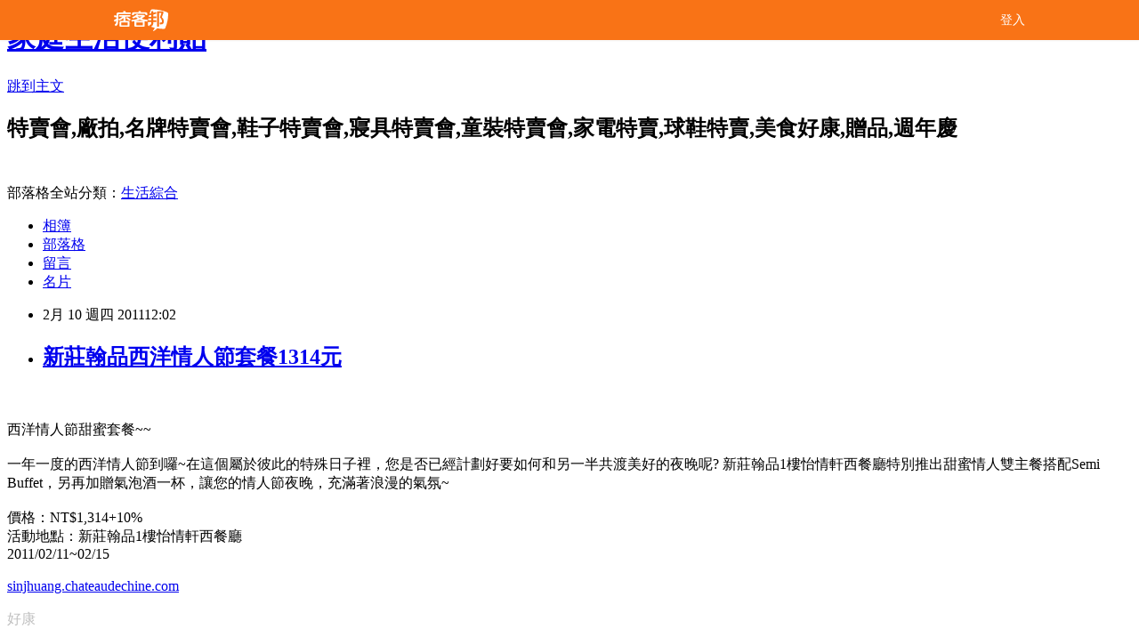

--- FILE ---
content_type: text/html; charset=utf-8
request_url: https://hotsale.pixnet.net/blog/posts/2028083351
body_size: 27187
content:
<!DOCTYPE html><html lang="zh-TW"><head><meta charSet="utf-8"/><meta name="viewport" content="width=device-width, initial-scale=1"/><link rel="stylesheet" href="/_next/static/chunks/b1e52b495cc0137c.css" data-precedence="next"/><link rel="stylesheet" href="/fix.css?v=202601061331" type="text/css" data-precedence="medium"/><link rel="stylesheet" href="https://s3.1px.tw/blog/theme/choc/iframe-popup.css?v=202601061331" type="text/css" data-precedence="medium"/><link rel="stylesheet" href="https://s3.1px.tw/blog/theme/choc/plugins.min.css?v=202601061331" type="text/css" data-precedence="medium"/><link rel="stylesheet" href="https://s3.1px.tw/blog/theme/choc/openid-comment.css?v=202601061331" type="text/css" data-precedence="medium"/><link rel="stylesheet" href="https://s3.1px.tw/blog/theme/choc/style.min.css?v=202601061331" type="text/css" data-precedence="medium"/><link rel="stylesheet" href="https://s3.1px.tw/blog/theme/choc/main.min.css?v=202601061331" type="text/css" data-precedence="medium"/><link rel="stylesheet" href="https://pimg.1px.tw/hotsale/assets/hotsale.css?v=202601061331" type="text/css" data-precedence="medium"/><link rel="stylesheet" href="https://s3.1px.tw/blog/theme/choc/author-info.css?v=202601061331" type="text/css" data-precedence="medium"/><link rel="stylesheet" href="https://s3.1px.tw/blog/theme/choc/idlePop.min.css?v=202601061331" type="text/css" data-precedence="medium"/><link rel="preload" as="script" fetchPriority="low" href="/_next/static/chunks/94688e2baa9fea03.js"/><script src="/_next/static/chunks/41eaa5427c45ebcc.js" async=""></script><script src="/_next/static/chunks/e2c6231760bc85bd.js" async=""></script><script src="/_next/static/chunks/94bde6376cf279be.js" async=""></script><script src="/_next/static/chunks/426b9d9d938a9eb4.js" async=""></script><script src="/_next/static/chunks/turbopack-33c6a173e3bad115.js" async=""></script><script src="/_next/static/chunks/ff1a16fafef87110.js" async=""></script><script src="/_next/static/chunks/e308b2b9ce476a3e.js" async=""></script><script src="/_next/static/chunks/2bf79572a40338b7.js" async=""></script><script src="/_next/static/chunks/d3c6eed28c1dd8e2.js" async=""></script><script src="/_next/static/chunks/d4d39cfc2a072218.js" async=""></script><script src="/_next/static/chunks/be3c5fb837de3c68.js" async=""></script><script src="/_next/static/chunks/62042136d330c9d1.js" async=""></script><script src="/_next/static/chunks/60d08651d643cedc.js" async=""></script><script src="/_next/static/chunks/8aaeae3ce7295e5b.js" async=""></script><script src="/_next/static/chunks/f1209a4c389baac8.js" async=""></script><script src="/_next/static/chunks/8d956eb7313b19e6.js" async=""></script><script src="/_next/static/chunks/ed01c75076819ebd.js" async=""></script><script src="/_next/static/chunks/a4df8fc19a9a82e6.js" async=""></script><title>新莊翰品西洋情人節套餐1314元</title><meta name="description" content="西洋情人節甜蜜套餐~~"/><meta name="author" content="家庭生活便利貼"/><meta name="google-adsense-platform-account" content="pub-2647689032095179"/><link rel="canonical" href="https://hotsale.pixnet.net/blog/posts/2028083351"/><meta property="og:title" content="新莊翰品西洋情人節套餐1314元"/><meta property="og:description" content="西洋情人節甜蜜套餐~~"/><meta property="og:url" content="https://hotsale.pixnet.net/blog/posts/2028083351"/><meta property="og:image" content="http://p8.p.pixnet.net/albums/userpics/8/1/565081/1218521718.png"/><meta property="og:type" content="article"/><meta name="twitter:card" content="summary_large_image"/><meta name="twitter:title" content="新莊翰品西洋情人節套餐1314元"/><meta name="twitter:description" content="西洋情人節甜蜜套餐~~"/><meta name="twitter:image" content="http://p8.p.pixnet.net/albums/userpics/8/1/565081/1218521718.png"/><link rel="icon" href="/favicon.ico?favicon.a62c60e0.ico" sizes="32x32" type="image/x-icon"/><script src="/_next/static/chunks/a6dad97d9634a72d.js" noModule=""></script></head><body><!--$--><!--/$--><!--$?--><template id="B:0"></template><!--/$--><script>requestAnimationFrame(function(){$RT=performance.now()});</script><script src="/_next/static/chunks/94688e2baa9fea03.js" id="_R_" async=""></script><div hidden id="S:0"><script id="pixnet-vars">
        window.PIXNET = {
          post_id: "2028083351",
          name: "hotsale",
          user_id: 0,
          blog_id: "797284",
          display_ads: true
        };
      </script><script type="text/javascript" src="https://code.jquery.com/jquery-latest.min.js"></script><script id="json-ld-article-script" type="application/ld+json">{"@context":"https:\u002F\u002Fschema.org","@type":"BlogPosting","isAccessibleForFree":true,"mainEntityOfPage":{"@type":"WebPage","@id":"https:\u002F\u002Fhotsale.pixnet.net\u002Fblog\u002Fposts\u002F2028083351"},"headline":"新莊翰品西洋情人節套餐1314元","description":"\u003Cimg border=\"0\" src=\"http:\u002F\u002Fp8.p.pixnet.net\u002Falbums\u002Fuserpics\u002F8\u002F1\u002F565081\u002F1218521718.png\"\u003E\u003C!-- more --\u003E\u003Cbr\u003E西洋情人節甜蜜套餐~~\u003Cbr\u003E","articleBody":"\u003C!-- more --\u003E\n\u003Cscript type=\"text\u002Fjavascript\"\u003E\u003C!--\ngoogle_ad_client = \"pub-3739601432477797\";\ngoogle_ad_width = 300;\ngoogle_ad_height = 250;\ngoogle_ad_format = \"300x250_as\";\ngoogle_ad_type = \"image\";\n\u002F\u002F2007-10-07: a4\ngoogle_ad_channel = \"2098370839\";\ngoogle_color_border = \"FFFFFF\";\ngoogle_color_bg = \"FFFFFF\";\ngoogle_color_link = \"ffffff\";\ngoogle_color_text = \"666666\";\ngoogle_color_url = \"666666\";\n\u002F\u002F--\u003E\n    \u003C\u002Fscript\u003E\n\u003Cscript type=\"text\u002Fjavascript\"\n  src=\"http:\u002F\u002Fpagead2.googlesyndication.com\u002Fpagead\u002Fshow_ads.js\"\u003E\n    \u003C\u002Fscript\u003E\u003Cbr\u003E\u003Cbr\u003E\n\n西洋情人節甜蜜套餐~~\u003Cbr\u003E\u003Cbr\u003E\n\n一年一度的西洋情人節到囉~在這個屬於彼此的特殊日子裡，您是否已經計劃好要如何和另一半共渡美好的夜晚呢? 新莊翰品1樓怡情軒西餐廳特別推出甜蜜情人雙主餐搭配Semi Buffet，另再加贈氣泡酒一杯，讓您的情人節夜晚，充滿著浪漫的氣氛~\u003Cbr\u003E\u003Cbr\u003E\n\n價格：NT$1,314+10%\u003Cbr\u003E\n活動地點：新莊翰品1樓怡情軒西餐廳\u003Cbr\u003E\n2011\u002F02\u002F11~02\u002F15\u003Cbr\u003E\u003Cbr\u003E\n\n\u003Ca target=_\"blank\" href=\"http:\u002F\u002Fsinjhuang.chateaudechine.com\u002Fzh-tw\u002FNewsInfo\u002FNewsContent.aspx?PK=746655E726F9469AA55EDCD7910C5386\n\"\u003Esinjhuang.chateaudechine.com\u003C\u002Fa\u003E\u003Cbr\u003E\u003Cbr\u003E\n\n\n\u003Cfont color=\"#C0C0C0\"\u003E好康\u003C\u002Ffont\u003E \u003Cbr\u003E \u003Cbr\u003E\n\n\u003Ca href=\"http:\u002F\u002Fhotsale.pixnet.net\u002Fblog\u002Fpost\u002F25812590\"\u003E\u003Cfont color=\"#ff6600\"\u003E\n北中南全國特賣最新訊息~ \u003C\u002Ffont\u003E\u003C\u002Fa\u003E\n\u003Cimg border=0 src=\"http:\u002F\u002Fp8.p.pixnet.net\u002Falbums\u002Fuserpics\u002F8\u002F1\u002F565081\u002F1218521718.png\"\u003E\u003Cbr\u003E\n\n\n\u003Ca href=\"http:\u002F\u002Fhotsale.pixnet.net\u002Fblog\u002Fcategory\u002F1237699\"\u003E\u003Cfont color=\"#ff6600\"\u003E\n更多美食\u002F超商\u002F速食\u002F試吃特價快報 ~ \u003C\u002Ffont\u003E \u003C\u002Fa\u003E\u003Cimg border=0 src=\"https:\u002F\u002Fpimg.1px.tw\u002Fbabytree\u002F1218521718.png\"\u003E\u003Cbr\u003E\n\n\n\u003Ca href=\"http:\u002F\u002Fhotsale.pixnet.net\u002Fblog\u002Fcategory\u002F1357117\"\u003E\u003Cfont color=\"#ff6600\"\u003E\n更多百貨公司週年慶檔期特賣~ \u003C\u002Ffont\u003E\u003C\u002Fa\u003E\n\u003Cimg border=0 src=\"https:\u002F\u002Fpimg.1px.tw\u002Fbabytree\u002F1218521718.png\"\u003E\u003Cbr\u003E\u003Cbr\u003E\n\n\n\n\u003Cscript type=\"text\u002Fjavascript\"\u003E\u003C!--\ngoogle_ad_client = \"pub-3739601432477797\";\ngoogle_ad_width = 468;\ngoogle_ad_height = 15;\ngoogle_ad_format = \"468x15_0ads_al_s\";\n\u002F\u002F2007-10-07: a2\ngoogle_ad_channel = \"7011737821\";\ngoogle_color_border = \"FFFFFF\";\ngoogle_color_bg = \"FFFFFF\";\ngoogle_color_link = \"66B5FF\";\ngoogle_color_text = \"666666\";\ngoogle_color_url = \"666666\";\n\u002F\u002F--\u003E\n\u003C\u002Fscript\u003E\n\u003Cscript type=\"text\u002Fjavascript\"\n  src=\"http:\u002F\u002Fpagead2.googlesyndication.com\u002Fpagead\u002Fshow_ads.js\"\u003E\u003C\u002Fscript\u003E   \u003Cbr\u003E\n\n\n\n\n\n\u003Ca href=\"http:\u002F\u002Fhotsale.pixnet.net\u002Fblog\u002Fcategory\u002F1237699 \"\u003E\n\u003Cimg src=\"https:\u002F\u002Fpimg.1px.tw\u002Fhotsale\u002F497644c991cd3.gif\" \nborder=\"0\" title=\"美食優惠券\" alt=\"美食優惠券\" \u002F\u003E \u003C\u002Fa\u003E\u003Cbr\u003E\u003Cbr\u003E\n\n\n\n\n\u003Cscript type=\"text\u002Fjavascript\"\u003E\u003C!--\ngoogle_ad_client = \"pub-3739601432477797\";\ngoogle_ad_width = 336;\ngoogle_ad_height = 280;\ngoogle_ad_format = \"336x280_as\";\ngoogle_ad_type = \"text\";\n\u002F\u002F2007-10-07: a4\ngoogle_ad_channel = \"2098370839\";\ngoogle_color_border = \"FFFFFF\";\ngoogle_color_bg = \"FFFFFF\";\ngoogle_color_link = \"66B5FF\";\ngoogle_color_text = \"666666\";\ngoogle_color_url = \"666666\";\n\u002F\u002F--\u003E\n\u003C\u002Fscript\u003E\u003Cscript type=\"text\u002Fjavascript\"\n  src=\"http:\u002F\u002Fpagead2.googlesyndication.com\u002Fpagead\u002Fshow_ads.js\"\u003E\n\u003C\u002Fscript\u003E \u003Cbr\u003E\u003Cbr\u003E\n\n\n\n\u003Ca href=\"http:\u002F\u002Fhotsale.pixnet.net\u002Fblog\u002Fcategory\u002F1238114\"\u003E  \n\u003Cimg src=\"https:\u002F\u002Fpimg.1px.tw\u002Fhotsale\u002F4a0eb29e2d36f.gif\" \nborder=\"0\" title=\"休閒好康\" alt=\"休閒好康\" \u002F\u003E \u003C\u002Fa\u003E\n\n\u003Ctable style='border-collapse:collapse;border-spacing:0;width:450px;'\u003E\u003Ctr\u003E\u003Ctd\u003E\u003Ca href=\"http:\u002F\u002Ftw.partner.buy.yahoo.com\u002Fad\u002Fbuy?&zid=11&s=43&num=0&mcode=MV9JbG9hYkwvSGx0N0psT2x0cWp4SHIvR0taRmxVcjlaQjFveXRtcm9QZzJvPQ==\" target=\"_blank\"\u003E\u003Cimg src=\"http:\u002F\u002Ftw.ptnr.yimg.com\u002Fno\u002Fad\u002Fimg?s=43&zid=11&prop=partner&num=0\"\u003E\u003C\u002Fa\u003E\u003C\u002Ftd\u003E\u003Ctd\u003E\u003Ca href=\"http:\u002F\u002Ftw.partner.buy.yahoo.com\u002Fad\u002Fbuy?&zid=11&s=43&num=1&mcode=MV9JbG9hYkwvSGx0N0psT2x0cWp4SHIvR0taRmxVcjlaQjFveXRtcm9QZzJvPQ==\" target=\"_blank\"\u003E\u003Cimg src=\"http:\u002F\u002Ftw.ptnr.yimg.com\u002Fno\u002Fad\u002Fimg?s=43&zid=11&prop=partner&num=1\"\u003E\u003C\u002Fa\u003E\u003C\u002Ftd\u003E\u003C\u002Ftr\u003E\u003C\u002Ftable\u003E\u003Cbr\u003E\n\n\n\n\u003Ca href=\"http:\u002F\u002Ftw.partner.buy.yahoo.com\u002Fad\u002Fbuy?&zid=15&s=47&num=0&mcode=MV9JbG9hYkwvSGx0N0psT2x0cWp4SHIvR0taRmxVcjlaQjFveXRtcm9QZzJvPQ==\" target=\"_blank\"\u003E\u003Cimg src=\"http:\u002F\u002Ftw.ptnr.yimg.com\u002Fno\u002Fad\u002Fimg?s=47&zid=15&prop=partner&num=0\"\u003E\u003C\u002Fa\u003E\u003Cbr\u003E\u003Cbr\u003E\n\n\u003Ca href=\"http:\u002F\u002Ftw.partner.buy.yahoo.com\u002Fad\u002Fbuy?&zid=15&s=46&num=0&mcode=MV9JbG9hYkwvSGx0N0psT2x0cWp4SHIvR0taRmxVcjlaQjFveXRtcm9QZzJvPQ==\" target=\"_blank\"\u003E\u003Cimg src=\"http:\u002F\u002Ftw.ptnr.yimg.com\u002Fno\u002Fad\u002Fimg?s=46&zid=15&prop=partner&num=0\"\u003E\u003C\u002Fa\u003E\u003Cbr\u003E\u003Cbr\u003E\n","image":["http:\u002F\u002Fp8.p.pixnet.net\u002Falbums\u002Fuserpics\u002F8\u002F1\u002F565081\u002F1218521718.png"],"author":{"@type":"Person","name":"家庭生活便利貼","url":"https:\u002F\u002Fwww.pixnet.net\u002Fpcard\u002Fhotsale"},"publisher":{"@type":"Organization","name":"家庭生活便利貼","logo":{"@type":"ImageObject","url":"https:\u002F\u002Fs3.1px.tw\u002Fblog\u002Fcommon\u002Favatar\u002Fblog_cover_light.jpg"}},"datePublished":"2011-02-10T04:02:22.000Z","dateModified":"","keywords":[],"articleSection":"美食優惠好康"}</script><template id="P:1"></template><template id="P:2"></template><template id="P:3"></template><section aria-label="Notifications alt+T" tabindex="-1" aria-live="polite" aria-relevant="additions text" aria-atomic="false"></section></div><script>(self.__next_f=self.__next_f||[]).push([0])</script><script>self.__next_f.push([1,"1:\"$Sreact.fragment\"\n3:I[39756,[\"/_next/static/chunks/ff1a16fafef87110.js\",\"/_next/static/chunks/e308b2b9ce476a3e.js\"],\"default\"]\n4:I[53536,[\"/_next/static/chunks/ff1a16fafef87110.js\",\"/_next/static/chunks/e308b2b9ce476a3e.js\"],\"default\"]\n6:I[97367,[\"/_next/static/chunks/ff1a16fafef87110.js\",\"/_next/static/chunks/e308b2b9ce476a3e.js\"],\"OutletBoundary\"]\n8:I[97367,[\"/_next/static/chunks/ff1a16fafef87110.js\",\"/_next/static/chunks/e308b2b9ce476a3e.js\"],\"ViewportBoundary\"]\na:I[97367,[\"/_next/static/chunks/ff1a16fafef87110.js\",\"/_next/static/chunks/e308b2b9ce476a3e.js\"],\"MetadataBoundary\"]\nc:I[63491,[\"/_next/static/chunks/2bf79572a40338b7.js\",\"/_next/static/chunks/d3c6eed28c1dd8e2.js\"],\"default\"]\nd:I[79520,[\"/_next/static/chunks/d4d39cfc2a072218.js\",\"/_next/static/chunks/be3c5fb837de3c68.js\",\"/_next/static/chunks/62042136d330c9d1.js\"],\"\"]\n10:I[69182,[\"/_next/static/chunks/d4d39cfc2a072218.js\",\"/_next/static/chunks/be3c5fb837de3c68.js\",\"/_next/static/chunks/62042136d330c9d1.js\"],\"HydrationComplete\"]\n11:I[12985,[\"/_next/static/chunks/d4d39cfc2a072218.js\",\"/_next/static/chunks/be3c5fb837de3c68.js\",\"/_next/static/chunks/62042136d330c9d1.js\"],\"NuqsAdapter\"]\n12:I[82782,[\"/_next/static/chunks/d4d39cfc2a072218.js\",\"/_next/static/chunks/be3c5fb837de3c68.js\",\"/_next/static/chunks/62042136d330c9d1.js\"],\"RefineContext\"]\n13:I[29306,[\"/_next/static/chunks/d4d39cfc2a072218.js\",\"/_next/static/chunks/be3c5fb837de3c68.js\",\"/_next/static/chunks/62042136d330c9d1.js\",\"/_next/static/chunks/60d08651d643cedc.js\",\"/_next/static/chunks/d3c6eed28c1dd8e2.js\"],\"default\"]\n:HL[\"/_next/static/chunks/b1e52b495cc0137c.css\",\"style\"]\n"])</script><script>self.__next_f.push([1,"0:{\"P\":null,\"b\":\"ax5guhW0Qu3pxxwTV4rnv\",\"c\":[\"\",\"blog\",\"posts\",\"2028083351\"],\"q\":\"\",\"i\":false,\"f\":[[[\"\",{\"children\":[\"blog\",{\"children\":[\"posts\",{\"children\":[[\"id\",\"2028083351\",\"d\"],{\"children\":[\"__PAGE__\",{}]}]}]}]},\"$undefined\",\"$undefined\",true],[[\"$\",\"$1\",\"c\",{\"children\":[[[\"$\",\"script\",\"script-0\",{\"src\":\"/_next/static/chunks/d4d39cfc2a072218.js\",\"async\":true,\"nonce\":\"$undefined\"}],[\"$\",\"script\",\"script-1\",{\"src\":\"/_next/static/chunks/be3c5fb837de3c68.js\",\"async\":true,\"nonce\":\"$undefined\"}],[\"$\",\"script\",\"script-2\",{\"src\":\"/_next/static/chunks/62042136d330c9d1.js\",\"async\":true,\"nonce\":\"$undefined\"}]],\"$L2\"]}],{\"children\":[[\"$\",\"$1\",\"c\",{\"children\":[null,[\"$\",\"$L3\",null,{\"parallelRouterKey\":\"children\",\"error\":\"$undefined\",\"errorStyles\":\"$undefined\",\"errorScripts\":\"$undefined\",\"template\":[\"$\",\"$L4\",null,{}],\"templateStyles\":\"$undefined\",\"templateScripts\":\"$undefined\",\"notFound\":\"$undefined\",\"forbidden\":\"$undefined\",\"unauthorized\":\"$undefined\"}]]}],{\"children\":[[\"$\",\"$1\",\"c\",{\"children\":[null,[\"$\",\"$L3\",null,{\"parallelRouterKey\":\"children\",\"error\":\"$undefined\",\"errorStyles\":\"$undefined\",\"errorScripts\":\"$undefined\",\"template\":[\"$\",\"$L4\",null,{}],\"templateStyles\":\"$undefined\",\"templateScripts\":\"$undefined\",\"notFound\":\"$undefined\",\"forbidden\":\"$undefined\",\"unauthorized\":\"$undefined\"}]]}],{\"children\":[[\"$\",\"$1\",\"c\",{\"children\":[null,[\"$\",\"$L3\",null,{\"parallelRouterKey\":\"children\",\"error\":\"$undefined\",\"errorStyles\":\"$undefined\",\"errorScripts\":\"$undefined\",\"template\":[\"$\",\"$L4\",null,{}],\"templateStyles\":\"$undefined\",\"templateScripts\":\"$undefined\",\"notFound\":\"$undefined\",\"forbidden\":\"$undefined\",\"unauthorized\":\"$undefined\"}]]}],{\"children\":[[\"$\",\"$1\",\"c\",{\"children\":[\"$L5\",[[\"$\",\"link\",\"0\",{\"rel\":\"stylesheet\",\"href\":\"/_next/static/chunks/b1e52b495cc0137c.css\",\"precedence\":\"next\",\"crossOrigin\":\"$undefined\",\"nonce\":\"$undefined\"}],[\"$\",\"script\",\"script-0\",{\"src\":\"/_next/static/chunks/8aaeae3ce7295e5b.js\",\"async\":true,\"nonce\":\"$undefined\"}],[\"$\",\"script\",\"script-1\",{\"src\":\"/_next/static/chunks/f1209a4c389baac8.js\",\"async\":true,\"nonce\":\"$undefined\"}],[\"$\",\"script\",\"script-2\",{\"src\":\"/_next/static/chunks/8d956eb7313b19e6.js\",\"async\":true,\"nonce\":\"$undefined\"}],[\"$\",\"script\",\"script-3\",{\"src\":\"/_next/static/chunks/ed01c75076819ebd.js\",\"async\":true,\"nonce\":\"$undefined\"}],[\"$\",\"script\",\"script-4\",{\"src\":\"/_next/static/chunks/a4df8fc19a9a82e6.js\",\"async\":true,\"nonce\":\"$undefined\"}]],[\"$\",\"$L6\",null,{\"children\":\"$@7\"}]]}],{},null,false,false]},null,false,false]},null,false,false]},null,false,false]},null,false,false],[\"$\",\"$1\",\"h\",{\"children\":[null,[\"$\",\"$L8\",null,{\"children\":\"$@9\"}],[\"$\",\"$La\",null,{\"children\":\"$@b\"}],null]}],false]],\"m\":\"$undefined\",\"G\":[\"$c\",[]],\"S\":false}\n"])</script><script>self.__next_f.push([1,"2:[\"$\",\"html\",null,{\"lang\":\"zh-TW\",\"children\":[[\"$\",\"$Ld\",null,{\"id\":\"google-tag-manager\",\"strategy\":\"afterInteractive\",\"children\":\"\\n(function(w,d,s,l,i){w[l]=w[l]||[];w[l].push({'gtm.start':\\nnew Date().getTime(),event:'gtm.js'});var f=d.getElementsByTagName(s)[0],\\nj=d.createElement(s),dl=l!='dataLayer'?'\u0026l='+l:'';j.async=true;j.src=\\n'https://www.googletagmanager.com/gtm.js?id='+i+dl;f.parentNode.insertBefore(j,f);\\n})(window,document,'script','dataLayer','GTM-TRLQMPKX');\\n  \"}],\"$Le\",\"$Lf\",[\"$\",\"body\",null,{\"children\":[[\"$\",\"$L10\",null,{}],[\"$\",\"$L11\",null,{\"children\":[\"$\",\"$L12\",null,{\"children\":[\"$\",\"$L3\",null,{\"parallelRouterKey\":\"children\",\"error\":\"$undefined\",\"errorStyles\":\"$undefined\",\"errorScripts\":\"$undefined\",\"template\":[\"$\",\"$L4\",null,{}],\"templateStyles\":\"$undefined\",\"templateScripts\":\"$undefined\",\"notFound\":[[\"$\",\"$L13\",null,{}],[]],\"forbidden\":\"$undefined\",\"unauthorized\":\"$undefined\"}]}]}]]}]]}]\n9:[[\"$\",\"meta\",\"0\",{\"charSet\":\"utf-8\"}],[\"$\",\"meta\",\"1\",{\"name\":\"viewport\",\"content\":\"width=device-width, initial-scale=1\"}]]\n"])</script><script>self.__next_f.push([1,"e:null\nf:null\n"])</script><script>self.__next_f.push([1,"15:I[27201,[\"/_next/static/chunks/ff1a16fafef87110.js\",\"/_next/static/chunks/e308b2b9ce476a3e.js\"],\"IconMark\"]\n5:[[\"$\",\"script\",null,{\"id\":\"pixnet-vars\",\"children\":\"\\n        window.PIXNET = {\\n          post_id: \\\"2028083351\\\",\\n          name: \\\"hotsale\\\",\\n          user_id: 0,\\n          blog_id: \\\"797284\\\",\\n          display_ads: true\\n        };\\n      \"}],\"$L14\"]\nb:[[\"$\",\"title\",\"0\",{\"children\":\"新莊翰品西洋情人節套餐1314元\"}],[\"$\",\"meta\",\"1\",{\"name\":\"description\",\"content\":\"西洋情人節甜蜜套餐~~\"}],[\"$\",\"meta\",\"2\",{\"name\":\"author\",\"content\":\"家庭生活便利貼\"}],[\"$\",\"meta\",\"3\",{\"name\":\"google-adsense-platform-account\",\"content\":\"pub-2647689032095179\"}],[\"$\",\"link\",\"4\",{\"rel\":\"canonical\",\"href\":\"https://hotsale.pixnet.net/blog/posts/2028083351\"}],[\"$\",\"meta\",\"5\",{\"property\":\"og:title\",\"content\":\"新莊翰品西洋情人節套餐1314元\"}],[\"$\",\"meta\",\"6\",{\"property\":\"og:description\",\"content\":\"西洋情人節甜蜜套餐~~\"}],[\"$\",\"meta\",\"7\",{\"property\":\"og:url\",\"content\":\"https://hotsale.pixnet.net/blog/posts/2028083351\"}],[\"$\",\"meta\",\"8\",{\"property\":\"og:image\",\"content\":\"http://p8.p.pixnet.net/albums/userpics/8/1/565081/1218521718.png\"}],[\"$\",\"meta\",\"9\",{\"property\":\"og:type\",\"content\":\"article\"}],[\"$\",\"meta\",\"10\",{\"name\":\"twitter:card\",\"content\":\"summary_large_image\"}],[\"$\",\"meta\",\"11\",{\"name\":\"twitter:title\",\"content\":\"新莊翰品西洋情人節套餐1314元\"}],[\"$\",\"meta\",\"12\",{\"name\":\"twitter:description\",\"content\":\"西洋情人節甜蜜套餐~~\"}],[\"$\",\"meta\",\"13\",{\"name\":\"twitter:image\",\"content\":\"http://p8.p.pixnet.net/albums/userpics/8/1/565081/1218521718.png\"}],[\"$\",\"link\",\"14\",{\"rel\":\"icon\",\"href\":\"/favicon.ico?favicon.a62c60e0.ico\",\"sizes\":\"32x32\",\"type\":\"image/x-icon\"}],[\"$\",\"$L15\",\"15\",{}]]\n7:null\n"])</script><script>self.__next_f.push([1,":HL[\"/fix.css?v=202601061331\",\"style\",{\"type\":\"text/css\"}]\n:HL[\"https://s3.1px.tw/blog/theme/choc/iframe-popup.css?v=202601061331\",\"style\",{\"type\":\"text/css\"}]\n:HL[\"https://s3.1px.tw/blog/theme/choc/plugins.min.css?v=202601061331\",\"style\",{\"type\":\"text/css\"}]\n:HL[\"https://s3.1px.tw/blog/theme/choc/openid-comment.css?v=202601061331\",\"style\",{\"type\":\"text/css\"}]\n:HL[\"https://s3.1px.tw/blog/theme/choc/style.min.css?v=202601061331\",\"style\",{\"type\":\"text/css\"}]\n:HL[\"https://s3.1px.tw/blog/theme/choc/main.min.css?v=202601061331\",\"style\",{\"type\":\"text/css\"}]\n:HL[\"https://pimg.1px.tw/hotsale/assets/hotsale.css?v=202601061331\",\"style\",{\"type\":\"text/css\"}]\n:HL[\"https://s3.1px.tw/blog/theme/choc/author-info.css?v=202601061331\",\"style\",{\"type\":\"text/css\"}]\n:HL[\"https://s3.1px.tw/blog/theme/choc/idlePop.min.css?v=202601061331\",\"style\",{\"type\":\"text/css\"}]\n16:T1c83,"])</script><script>self.__next_f.push([1,"{\"@context\":\"https:\\u002F\\u002Fschema.org\",\"@type\":\"BlogPosting\",\"isAccessibleForFree\":true,\"mainEntityOfPage\":{\"@type\":\"WebPage\",\"@id\":\"https:\\u002F\\u002Fhotsale.pixnet.net\\u002Fblog\\u002Fposts\\u002F2028083351\"},\"headline\":\"新莊翰品西洋情人節套餐1314元\",\"description\":\"\\u003Cimg border=\\\"0\\\" src=\\\"http:\\u002F\\u002Fp8.p.pixnet.net\\u002Falbums\\u002Fuserpics\\u002F8\\u002F1\\u002F565081\\u002F1218521718.png\\\"\\u003E\\u003C!-- more --\\u003E\\u003Cbr\\u003E西洋情人節甜蜜套餐~~\\u003Cbr\\u003E\",\"articleBody\":\"\\u003C!-- more --\\u003E\\n\\u003Cscript type=\\\"text\\u002Fjavascript\\\"\\u003E\\u003C!--\\ngoogle_ad_client = \\\"pub-3739601432477797\\\";\\ngoogle_ad_width = 300;\\ngoogle_ad_height = 250;\\ngoogle_ad_format = \\\"300x250_as\\\";\\ngoogle_ad_type = \\\"image\\\";\\n\\u002F\\u002F2007-10-07: a4\\ngoogle_ad_channel = \\\"2098370839\\\";\\ngoogle_color_border = \\\"FFFFFF\\\";\\ngoogle_color_bg = \\\"FFFFFF\\\";\\ngoogle_color_link = \\\"ffffff\\\";\\ngoogle_color_text = \\\"666666\\\";\\ngoogle_color_url = \\\"666666\\\";\\n\\u002F\\u002F--\\u003E\\n    \\u003C\\u002Fscript\\u003E\\n\\u003Cscript type=\\\"text\\u002Fjavascript\\\"\\n  src=\\\"http:\\u002F\\u002Fpagead2.googlesyndication.com\\u002Fpagead\\u002Fshow_ads.js\\\"\\u003E\\n    \\u003C\\u002Fscript\\u003E\\u003Cbr\\u003E\\u003Cbr\\u003E\\n\\n西洋情人節甜蜜套餐~~\\u003Cbr\\u003E\\u003Cbr\\u003E\\n\\n一年一度的西洋情人節到囉~在這個屬於彼此的特殊日子裡，您是否已經計劃好要如何和另一半共渡美好的夜晚呢? 新莊翰品1樓怡情軒西餐廳特別推出甜蜜情人雙主餐搭配Semi Buffet，另再加贈氣泡酒一杯，讓您的情人節夜晚，充滿著浪漫的氣氛~\\u003Cbr\\u003E\\u003Cbr\\u003E\\n\\n價格：NT$1,314+10%\\u003Cbr\\u003E\\n活動地點：新莊翰品1樓怡情軒西餐廳\\u003Cbr\\u003E\\n2011\\u002F02\\u002F11~02\\u002F15\\u003Cbr\\u003E\\u003Cbr\\u003E\\n\\n\\u003Ca target=_\\\"blank\\\" href=\\\"http:\\u002F\\u002Fsinjhuang.chateaudechine.com\\u002Fzh-tw\\u002FNewsInfo\\u002FNewsContent.aspx?PK=746655E726F9469AA55EDCD7910C5386\\n\\\"\\u003Esinjhuang.chateaudechine.com\\u003C\\u002Fa\\u003E\\u003Cbr\\u003E\\u003Cbr\\u003E\\n\\n\\n\\u003Cfont color=\\\"#C0C0C0\\\"\\u003E好康\\u003C\\u002Ffont\\u003E \\u003Cbr\\u003E \\u003Cbr\\u003E\\n\\n\\u003Ca href=\\\"http:\\u002F\\u002Fhotsale.pixnet.net\\u002Fblog\\u002Fpost\\u002F25812590\\\"\\u003E\\u003Cfont color=\\\"#ff6600\\\"\\u003E\\n北中南全國特賣最新訊息~ \\u003C\\u002Ffont\\u003E\\u003C\\u002Fa\\u003E\\n\\u003Cimg border=0 src=\\\"http:\\u002F\\u002Fp8.p.pixnet.net\\u002Falbums\\u002Fuserpics\\u002F8\\u002F1\\u002F565081\\u002F1218521718.png\\\"\\u003E\\u003Cbr\\u003E\\n\\n\\n\\u003Ca href=\\\"http:\\u002F\\u002Fhotsale.pixnet.net\\u002Fblog\\u002Fcategory\\u002F1237699\\\"\\u003E\\u003Cfont color=\\\"#ff6600\\\"\\u003E\\n更多美食\\u002F超商\\u002F速食\\u002F試吃特價快報 ~ \\u003C\\u002Ffont\\u003E \\u003C\\u002Fa\\u003E\\u003Cimg border=0 src=\\\"https:\\u002F\\u002Fpimg.1px.tw\\u002Fbabytree\\u002F1218521718.png\\\"\\u003E\\u003Cbr\\u003E\\n\\n\\n\\u003Ca href=\\\"http:\\u002F\\u002Fhotsale.pixnet.net\\u002Fblog\\u002Fcategory\\u002F1357117\\\"\\u003E\\u003Cfont color=\\\"#ff6600\\\"\\u003E\\n更多百貨公司週年慶檔期特賣~ \\u003C\\u002Ffont\\u003E\\u003C\\u002Fa\\u003E\\n\\u003Cimg border=0 src=\\\"https:\\u002F\\u002Fpimg.1px.tw\\u002Fbabytree\\u002F1218521718.png\\\"\\u003E\\u003Cbr\\u003E\\u003Cbr\\u003E\\n\\n\\n\\n\\u003Cscript type=\\\"text\\u002Fjavascript\\\"\\u003E\\u003C!--\\ngoogle_ad_client = \\\"pub-3739601432477797\\\";\\ngoogle_ad_width = 468;\\ngoogle_ad_height = 15;\\ngoogle_ad_format = \\\"468x15_0ads_al_s\\\";\\n\\u002F\\u002F2007-10-07: a2\\ngoogle_ad_channel = \\\"7011737821\\\";\\ngoogle_color_border = \\\"FFFFFF\\\";\\ngoogle_color_bg = \\\"FFFFFF\\\";\\ngoogle_color_link = \\\"66B5FF\\\";\\ngoogle_color_text = \\\"666666\\\";\\ngoogle_color_url = \\\"666666\\\";\\n\\u002F\\u002F--\\u003E\\n\\u003C\\u002Fscript\\u003E\\n\\u003Cscript type=\\\"text\\u002Fjavascript\\\"\\n  src=\\\"http:\\u002F\\u002Fpagead2.googlesyndication.com\\u002Fpagead\\u002Fshow_ads.js\\\"\\u003E\\u003C\\u002Fscript\\u003E   \\u003Cbr\\u003E\\n\\n\\n\\n\\n\\n\\u003Ca href=\\\"http:\\u002F\\u002Fhotsale.pixnet.net\\u002Fblog\\u002Fcategory\\u002F1237699 \\\"\\u003E\\n\\u003Cimg src=\\\"https:\\u002F\\u002Fpimg.1px.tw\\u002Fhotsale\\u002F497644c991cd3.gif\\\" \\nborder=\\\"0\\\" title=\\\"美食優惠券\\\" alt=\\\"美食優惠券\\\" \\u002F\\u003E \\u003C\\u002Fa\\u003E\\u003Cbr\\u003E\\u003Cbr\\u003E\\n\\n\\n\\n\\n\\u003Cscript type=\\\"text\\u002Fjavascript\\\"\\u003E\\u003C!--\\ngoogle_ad_client = \\\"pub-3739601432477797\\\";\\ngoogle_ad_width = 336;\\ngoogle_ad_height = 280;\\ngoogle_ad_format = \\\"336x280_as\\\";\\ngoogle_ad_type = \\\"text\\\";\\n\\u002F\\u002F2007-10-07: a4\\ngoogle_ad_channel = \\\"2098370839\\\";\\ngoogle_color_border = \\\"FFFFFF\\\";\\ngoogle_color_bg = \\\"FFFFFF\\\";\\ngoogle_color_link = \\\"66B5FF\\\";\\ngoogle_color_text = \\\"666666\\\";\\ngoogle_color_url = \\\"666666\\\";\\n\\u002F\\u002F--\\u003E\\n\\u003C\\u002Fscript\\u003E\\u003Cscript type=\\\"text\\u002Fjavascript\\\"\\n  src=\\\"http:\\u002F\\u002Fpagead2.googlesyndication.com\\u002Fpagead\\u002Fshow_ads.js\\\"\\u003E\\n\\u003C\\u002Fscript\\u003E \\u003Cbr\\u003E\\u003Cbr\\u003E\\n\\n\\n\\n\\u003Ca href=\\\"http:\\u002F\\u002Fhotsale.pixnet.net\\u002Fblog\\u002Fcategory\\u002F1238114\\\"\\u003E  \\n\\u003Cimg src=\\\"https:\\u002F\\u002Fpimg.1px.tw\\u002Fhotsale\\u002F4a0eb29e2d36f.gif\\\" \\nborder=\\\"0\\\" title=\\\"休閒好康\\\" alt=\\\"休閒好康\\\" \\u002F\\u003E \\u003C\\u002Fa\\u003E\\n\\n\\u003Ctable style='border-collapse:collapse;border-spacing:0;width:450px;'\\u003E\\u003Ctr\\u003E\\u003Ctd\\u003E\\u003Ca href=\\\"http:\\u002F\\u002Ftw.partner.buy.yahoo.com\\u002Fad\\u002Fbuy?\u0026zid=11\u0026s=43\u0026num=0\u0026mcode=MV9JbG9hYkwvSGx0N0psT2x0cWp4SHIvR0taRmxVcjlaQjFveXRtcm9QZzJvPQ==\\\" target=\\\"_blank\\\"\\u003E\\u003Cimg src=\\\"http:\\u002F\\u002Ftw.ptnr.yimg.com\\u002Fno\\u002Fad\\u002Fimg?s=43\u0026zid=11\u0026prop=partner\u0026num=0\\\"\\u003E\\u003C\\u002Fa\\u003E\\u003C\\u002Ftd\\u003E\\u003Ctd\\u003E\\u003Ca href=\\\"http:\\u002F\\u002Ftw.partner.buy.yahoo.com\\u002Fad\\u002Fbuy?\u0026zid=11\u0026s=43\u0026num=1\u0026mcode=MV9JbG9hYkwvSGx0N0psT2x0cWp4SHIvR0taRmxVcjlaQjFveXRtcm9QZzJvPQ==\\\" target=\\\"_blank\\\"\\u003E\\u003Cimg src=\\\"http:\\u002F\\u002Ftw.ptnr.yimg.com\\u002Fno\\u002Fad\\u002Fimg?s=43\u0026zid=11\u0026prop=partner\u0026num=1\\\"\\u003E\\u003C\\u002Fa\\u003E\\u003C\\u002Ftd\\u003E\\u003C\\u002Ftr\\u003E\\u003C\\u002Ftable\\u003E\\u003Cbr\\u003E\\n\\n\\n\\n\\u003Ca href=\\\"http:\\u002F\\u002Ftw.partner.buy.yahoo.com\\u002Fad\\u002Fbuy?\u0026zid=15\u0026s=47\u0026num=0\u0026mcode=MV9JbG9hYkwvSGx0N0psT2x0cWp4SHIvR0taRmxVcjlaQjFveXRtcm9QZzJvPQ==\\\" target=\\\"_blank\\\"\\u003E\\u003Cimg src=\\\"http:\\u002F\\u002Ftw.ptnr.yimg.com\\u002Fno\\u002Fad\\u002Fimg?s=47\u0026zid=15\u0026prop=partner\u0026num=0\\\"\\u003E\\u003C\\u002Fa\\u003E\\u003Cbr\\u003E\\u003Cbr\\u003E\\n\\n\\u003Ca href=\\\"http:\\u002F\\u002Ftw.partner.buy.yahoo.com\\u002Fad\\u002Fbuy?\u0026zid=15\u0026s=46\u0026num=0\u0026mcode=MV9JbG9hYkwvSGx0N0psT2x0cWp4SHIvR0taRmxVcjlaQjFveXRtcm9QZzJvPQ==\\\" target=\\\"_blank\\\"\\u003E\\u003Cimg src=\\\"http:\\u002F\\u002Ftw.ptnr.yimg.com\\u002Fno\\u002Fad\\u002Fimg?s=46\u0026zid=15\u0026prop=partner\u0026num=0\\\"\\u003E\\u003C\\u002Fa\\u003E\\u003Cbr\\u003E\\u003Cbr\\u003E\\n\",\"image\":[\"http:\\u002F\\u002Fp8.p.pixnet.net\\u002Falbums\\u002Fuserpics\\u002F8\\u002F1\\u002F565081\\u002F1218521718.png\"],\"author\":{\"@type\":\"Person\",\"name\":\"家庭生活便利貼\",\"url\":\"https:\\u002F\\u002Fwww.pixnet.net\\u002Fpcard\\u002Fhotsale\"},\"publisher\":{\"@type\":\"Organization\",\"name\":\"家庭生活便利貼\",\"logo\":{\"@type\":\"ImageObject\",\"url\":\"https:\\u002F\\u002Fs3.1px.tw\\u002Fblog\\u002Fcommon\\u002Favatar\\u002Fblog_cover_light.jpg\"}},\"datePublished\":\"2011-02-10T04:02:22.000Z\",\"dateModified\":\"\",\"keywords\":[],\"articleSection\":\"美食優惠好康\"}"])</script><script>self.__next_f.push([1,"14:[[[[\"$\",\"link\",\"/fix.css?v=202601061331\",{\"rel\":\"stylesheet\",\"href\":\"/fix.css?v=202601061331\",\"type\":\"text/css\",\"precedence\":\"medium\"}],[\"$\",\"link\",\"https://s3.1px.tw/blog/theme/choc/iframe-popup.css?v=202601061331\",{\"rel\":\"stylesheet\",\"href\":\"https://s3.1px.tw/blog/theme/choc/iframe-popup.css?v=202601061331\",\"type\":\"text/css\",\"precedence\":\"medium\"}],[\"$\",\"link\",\"https://s3.1px.tw/blog/theme/choc/plugins.min.css?v=202601061331\",{\"rel\":\"stylesheet\",\"href\":\"https://s3.1px.tw/blog/theme/choc/plugins.min.css?v=202601061331\",\"type\":\"text/css\",\"precedence\":\"medium\"}],[\"$\",\"link\",\"https://s3.1px.tw/blog/theme/choc/openid-comment.css?v=202601061331\",{\"rel\":\"stylesheet\",\"href\":\"https://s3.1px.tw/blog/theme/choc/openid-comment.css?v=202601061331\",\"type\":\"text/css\",\"precedence\":\"medium\"}],[\"$\",\"link\",\"https://s3.1px.tw/blog/theme/choc/style.min.css?v=202601061331\",{\"rel\":\"stylesheet\",\"href\":\"https://s3.1px.tw/blog/theme/choc/style.min.css?v=202601061331\",\"type\":\"text/css\",\"precedence\":\"medium\"}],[\"$\",\"link\",\"https://s3.1px.tw/blog/theme/choc/main.min.css?v=202601061331\",{\"rel\":\"stylesheet\",\"href\":\"https://s3.1px.tw/blog/theme/choc/main.min.css?v=202601061331\",\"type\":\"text/css\",\"precedence\":\"medium\"}],[\"$\",\"link\",\"https://pimg.1px.tw/hotsale/assets/hotsale.css?v=202601061331\",{\"rel\":\"stylesheet\",\"href\":\"https://pimg.1px.tw/hotsale/assets/hotsale.css?v=202601061331\",\"type\":\"text/css\",\"precedence\":\"medium\"}],[\"$\",\"link\",\"https://s3.1px.tw/blog/theme/choc/author-info.css?v=202601061331\",{\"rel\":\"stylesheet\",\"href\":\"https://s3.1px.tw/blog/theme/choc/author-info.css?v=202601061331\",\"type\":\"text/css\",\"precedence\":\"medium\"}],[\"$\",\"link\",\"https://s3.1px.tw/blog/theme/choc/idlePop.min.css?v=202601061331\",{\"rel\":\"stylesheet\",\"href\":\"https://s3.1px.tw/blog/theme/choc/idlePop.min.css?v=202601061331\",\"type\":\"text/css\",\"precedence\":\"medium\"}]],[\"$\",\"script\",null,{\"type\":\"text/javascript\",\"src\":\"https://code.jquery.com/jquery-latest.min.js\"}]],[[\"$\",\"script\",null,{\"id\":\"json-ld-article-script\",\"type\":\"application/ld+json\",\"dangerouslySetInnerHTML\":{\"__html\":\"$16\"}}],\"$L17\"],\"$L18\",\"$L19\"]\n"])</script><script>self.__next_f.push([1,"1a:I[5479,[\"/_next/static/chunks/d4d39cfc2a072218.js\",\"/_next/static/chunks/be3c5fb837de3c68.js\",\"/_next/static/chunks/62042136d330c9d1.js\",\"/_next/static/chunks/8aaeae3ce7295e5b.js\",\"/_next/static/chunks/f1209a4c389baac8.js\",\"/_next/static/chunks/8d956eb7313b19e6.js\",\"/_next/static/chunks/ed01c75076819ebd.js\",\"/_next/static/chunks/a4df8fc19a9a82e6.js\"],\"default\"]\n1b:I[38045,[\"/_next/static/chunks/d4d39cfc2a072218.js\",\"/_next/static/chunks/be3c5fb837de3c68.js\",\"/_next/static/chunks/62042136d330c9d1.js\",\"/_next/static/chunks/8aaeae3ce7295e5b.js\",\"/_next/static/chunks/f1209a4c389baac8.js\",\"/_next/static/chunks/8d956eb7313b19e6.js\",\"/_next/static/chunks/ed01c75076819ebd.js\",\"/_next/static/chunks/a4df8fc19a9a82e6.js\"],\"ArticleHead\"]\n17:[\"$\",\"script\",null,{\"id\":\"json-ld-breadcrumb-script\",\"type\":\"application/ld+json\",\"dangerouslySetInnerHTML\":{\"__html\":\"{\\\"@context\\\":\\\"https:\\\\u002F\\\\u002Fschema.org\\\",\\\"@type\\\":\\\"BreadcrumbList\\\",\\\"itemListElement\\\":[{\\\"@type\\\":\\\"ListItem\\\",\\\"position\\\":1,\\\"name\\\":\\\"首頁\\\",\\\"item\\\":\\\"https:\\\\u002F\\\\u002Fhotsale.pixnet.net\\\"},{\\\"@type\\\":\\\"ListItem\\\",\\\"position\\\":2,\\\"name\\\":\\\"部落格\\\",\\\"item\\\":\\\"https:\\\\u002F\\\\u002Fhotsale.pixnet.net\\\\u002Fblog\\\"},{\\\"@type\\\":\\\"ListItem\\\",\\\"position\\\":3,\\\"name\\\":\\\"文章\\\",\\\"item\\\":\\\"https:\\\\u002F\\\\u002Fhotsale.pixnet.net\\\\u002Fblog\\\\u002Fposts\\\"},{\\\"@type\\\":\\\"ListItem\\\",\\\"position\\\":4,\\\"name\\\":\\\"新莊翰品西洋情人節套餐1314元\\\",\\\"item\\\":\\\"https:\\\\u002F\\\\u002Fhotsale.pixnet.net\\\\u002Fblog\\\\u002Fposts\\\\u002F2028083351\\\"}]}\"}}]\n1c:T10ec,"])</script><script>self.__next_f.push([1,"\u003c!-- more --\u003e\n\u003cscript type=\"text/javascript\"\u003e\u003c!--\ngoogle_ad_client = \"pub-3739601432477797\";\ngoogle_ad_width = 300;\ngoogle_ad_height = 250;\ngoogle_ad_format = \"300x250_as\";\ngoogle_ad_type = \"image\";\n//2007-10-07: a4\ngoogle_ad_channel = \"2098370839\";\ngoogle_color_border = \"FFFFFF\";\ngoogle_color_bg = \"FFFFFF\";\ngoogle_color_link = \"ffffff\";\ngoogle_color_text = \"666666\";\ngoogle_color_url = \"666666\";\n//--\u003e\n    \u003c/script\u003e\n\u003cscript type=\"text/javascript\"\n  src=\"http://pagead2.googlesyndication.com/pagead/show_ads.js\"\u003e\n    \u003c/script\u003e\u003cbr\u003e\u003cbr\u003e\n\n西洋情人節甜蜜套餐~~\u003cbr\u003e\u003cbr\u003e\n\n一年一度的西洋情人節到囉~在這個屬於彼此的特殊日子裡，您是否已經計劃好要如何和另一半共渡美好的夜晚呢? 新莊翰品1樓怡情軒西餐廳特別推出甜蜜情人雙主餐搭配Semi Buffet，另再加贈氣泡酒一杯，讓您的情人節夜晚，充滿著浪漫的氣氛~\u003cbr\u003e\u003cbr\u003e\n\n價格：NT$1,314+10%\u003cbr\u003e\n活動地點：新莊翰品1樓怡情軒西餐廳\u003cbr\u003e\n2011/02/11~02/15\u003cbr\u003e\u003cbr\u003e\n\n\u003ca target=_\"blank\" href=\"http://sinjhuang.chateaudechine.com/zh-tw/NewsInfo/NewsContent.aspx?PK=746655E726F9469AA55EDCD7910C5386\n\"\u003esinjhuang.chateaudechine.com\u003c/a\u003e\u003cbr\u003e\u003cbr\u003e\n\n\n\u003cfont color=\"#C0C0C0\"\u003e好康\u003c/font\u003e \u003cbr\u003e \u003cbr\u003e\n\n\u003ca href=\"http://hotsale.pixnet.net/blog/post/25812590\"\u003e\u003cfont color=\"#ff6600\"\u003e\n北中南全國特賣最新訊息~ \u003c/font\u003e\u003c/a\u003e\n\u003cimg border=0 src=\"http://p8.p.pixnet.net/albums/userpics/8/1/565081/1218521718.png\"\u003e\u003cbr\u003e\n\n\n\u003ca href=\"http://hotsale.pixnet.net/blog/category/1237699\"\u003e\u003cfont color=\"#ff6600\"\u003e\n更多美食/超商/速食/試吃特價快報 ~ \u003c/font\u003e \u003c/a\u003e\u003cimg border=0 src=\"https://pimg.1px.tw/babytree/1218521718.png\"\u003e\u003cbr\u003e\n\n\n\u003ca href=\"http://hotsale.pixnet.net/blog/category/1357117\"\u003e\u003cfont color=\"#ff6600\"\u003e\n更多百貨公司週年慶檔期特賣~ \u003c/font\u003e\u003c/a\u003e\n\u003cimg border=0 src=\"https://pimg.1px.tw/babytree/1218521718.png\"\u003e\u003cbr\u003e\u003cbr\u003e\n\n\n\n\u003cscript type=\"text/javascript\"\u003e\u003c!--\ngoogle_ad_client = \"pub-3739601432477797\";\ngoogle_ad_width = 468;\ngoogle_ad_height = 15;\ngoogle_ad_format = \"468x15_0ads_al_s\";\n//2007-10-07: a2\ngoogle_ad_channel = \"7011737821\";\ngoogle_color_border = \"FFFFFF\";\ngoogle_color_bg = \"FFFFFF\";\ngoogle_color_link = \"66B5FF\";\ngoogle_color_text = \"666666\";\ngoogle_color_url = \"666666\";\n//--\u003e\n\u003c/script\u003e\n\u003cscript type=\"text/javascript\"\n  src=\"http://pagead2.googlesyndication.com/pagead/show_ads.js\"\u003e\u003c/script\u003e   \u003cbr\u003e\n\n\n\n\n\n\u003ca href=\"http://hotsale.pixnet.net/blog/category/1237699 \"\u003e\n\u003cimg src=\"https://pimg.1px.tw/hotsale/497644c991cd3.gif\" \nborder=\"0\" title=\"美食優惠券\" alt=\"美食優惠券\" /\u003e \u003c/a\u003e\u003cbr\u003e\u003cbr\u003e\n\n\n\n\n\u003cscript type=\"text/javascript\"\u003e\u003c!--\ngoogle_ad_client = \"pub-3739601432477797\";\ngoogle_ad_width = 336;\ngoogle_ad_height = 280;\ngoogle_ad_format = \"336x280_as\";\ngoogle_ad_type = \"text\";\n//2007-10-07: a4\ngoogle_ad_channel = \"2098370839\";\ngoogle_color_border = \"FFFFFF\";\ngoogle_color_bg = \"FFFFFF\";\ngoogle_color_link = \"66B5FF\";\ngoogle_color_text = \"666666\";\ngoogle_color_url = \"666666\";\n//--\u003e\n\u003c/script\u003e\u003cscript type=\"text/javascript\"\n  src=\"http://pagead2.googlesyndication.com/pagead/show_ads.js\"\u003e\n\u003c/script\u003e \u003cbr\u003e\u003cbr\u003e\n\n\n\n\u003ca href=\"http://hotsale.pixnet.net/blog/category/1238114\"\u003e  \n\u003cimg src=\"https://pimg.1px.tw/hotsale/4a0eb29e2d36f.gif\" \nborder=\"0\" title=\"休閒好康\" alt=\"休閒好康\" /\u003e \u003c/a\u003e\n\n\u003ctable style='border-collapse:collapse;border-spacing:0;width:450px;'\u003e\u003ctr\u003e\u003ctd\u003e\u003ca href=\"http://tw.partner.buy.yahoo.com/ad/buy?\u0026zid=11\u0026s=43\u0026num=0\u0026mcode=MV9JbG9hYkwvSGx0N0psT2x0cWp4SHIvR0taRmxVcjlaQjFveXRtcm9QZzJvPQ==\" target=\"_blank\"\u003e\u003cimg src=\"http://tw.ptnr.yimg.com/no/ad/img?s=43\u0026zid=11\u0026prop=partner\u0026num=0\"\u003e\u003c/a\u003e\u003c/td\u003e\u003ctd\u003e\u003ca href=\"http://tw.partner.buy.yahoo.com/ad/buy?\u0026zid=11\u0026s=43\u0026num=1\u0026mcode=MV9JbG9hYkwvSGx0N0psT2x0cWp4SHIvR0taRmxVcjlaQjFveXRtcm9QZzJvPQ==\" target=\"_blank\"\u003e\u003cimg src=\"http://tw.ptnr.yimg.com/no/ad/img?s=43\u0026zid=11\u0026prop=partner\u0026num=1\"\u003e\u003c/a\u003e\u003c/td\u003e\u003c/tr\u003e\u003c/table\u003e\u003cbr\u003e\n\n\n\n\u003ca href=\"http://tw.partner.buy.yahoo.com/ad/buy?\u0026zid=15\u0026s=47\u0026num=0\u0026mcode=MV9JbG9hYkwvSGx0N0psT2x0cWp4SHIvR0taRmxVcjlaQjFveXRtcm9QZzJvPQ==\" target=\"_blank\"\u003e\u003cimg src=\"http://tw.ptnr.yimg.com/no/ad/img?s=47\u0026zid=15\u0026prop=partner\u0026num=0\"\u003e\u003c/a\u003e\u003cbr\u003e\u003cbr\u003e\n\n\u003ca href=\"http://tw.partner.buy.yahoo.com/ad/buy?\u0026zid=15\u0026s=46\u0026num=0\u0026mcode=MV9JbG9hYkwvSGx0N0psT2x0cWp4SHIvR0taRmxVcjlaQjFveXRtcm9QZzJvPQ==\" target=\"_blank\"\u003e\u003cimg src=\"http://tw.ptnr.yimg.com/no/ad/img?s=46\u0026zid=15\u0026prop=partner\u0026num=0\"\u003e\u003c/a\u003e\u003cbr\u003e\u003cbr\u003e\n"])</script><script>self.__next_f.push([1,"1d:Ta71,"])</script><script>self.__next_f.push([1," \u003cbr\u003e\u003cbr\u003e 西洋情人節甜蜜套餐~~\u003cbr\u003e\u003cbr\u003e 一年一度的西洋情人節到囉~在這個屬於彼此的特殊日子裡，您是否已經計劃好要如何和另一半共渡美好的夜晚呢? 新莊翰品1樓怡情軒西餐廳特別推出甜蜜情人雙主餐搭配Semi Buffet，另再加贈氣泡酒一杯，讓您的情人節夜晚，充滿著浪漫的氣氛~\u003cbr\u003e\u003cbr\u003e 價格：NT$1,314+10%\u003cbr\u003e 活動地點：新莊翰品1樓怡情軒西餐廳\u003cbr\u003e 2011/02/11~02/15\u003cbr\u003e\u003cbr\u003e \u003ca target=_\"blank\" href=\"http://sinjhuang.chateaudechine.com/zh-tw/NewsInfo/NewsContent.aspx?PK=746655E726F9469AA55EDCD7910C5386 \"\u003esinjhuang.chateaudechine.com\u003c/a\u003e\u003cbr\u003e\u003cbr\u003e \u003cfont color=\"#C0C0C0\"\u003e好康\u003c/font\u003e \u003cbr\u003e \u003cbr\u003e \u003ca href=\"http://hotsale.pixnet.net/blog/post/25812590\"\u003e\u003cfont color=\"#ff6600\"\u003e 北中南全國特賣最新訊息~ \u003c/font\u003e\u003c/a\u003e \u003cimg border=0 src=\"http://p8.p.pixnet.net/albums/userpics/8/1/565081/1218521718.png\"\u003e\u003cbr\u003e \u003ca href=\"http://hotsale.pixnet.net/blog/category/1237699\"\u003e\u003cfont color=\"#ff6600\"\u003e 更多美食/超商/速食/試吃特價快報 ~ \u003c/font\u003e \u003c/a\u003e\u003cimg border=0 src=\"https://pimg.1px.tw/babytree/1218521718.png\"\u003e\u003cbr\u003e \u003ca href=\"http://hotsale.pixnet.net/blog/category/1357117\"\u003e\u003cfont color=\"#ff6600\"\u003e 更多百貨公司週年慶檔期特賣~ \u003c/font\u003e\u003c/a\u003e \u003cimg border=0 src=\"https://pimg.1px.tw/babytree/1218521718.png\"\u003e\u003cbr\u003e\u003cbr\u003e \u003cbr\u003e \u003ca href=\"http://hotsale.pixnet.net/blog/category/1237699 \"\u003e \u003cimg src=\"https://pimg.1px.tw/hotsale/497644c991cd3.gif\" border=\"0\" title=\"美食優惠券\" alt=\"美食優惠券\" /\u003e \u003c/a\u003e\u003cbr\u003e\u003cbr\u003e \u003cbr\u003e\u003cbr\u003e \u003ca href=\"http://hotsale.pixnet.net/blog/category/1238114\"\u003e \u003cimg src=\"https://pimg.1px.tw/hotsale/4a0eb29e2d36f.gif\" border=\"0\" title=\"休閒好康\" alt=\"休閒好康\" /\u003e \u003c/a\u003e \u003ca href=\"http://tw.partner.buy.yahoo.com/ad/buy?\u0026zid=11\u0026s=43\u0026num=0\u0026mcode=MV9JbG9hYkwvSGx0N0psT2x0cWp4SHIvR0taRmxVcjlaQjFveXRtcm9QZzJvPQ==\" target=\"_blank\"\u003e\u003cimg src=\"http://tw.ptnr.yimg.com/no/ad/img?s=43\u0026zid=11\u0026prop=partner\u0026num=0\"\u003e\u003c/a\u003e\u003ca href=\"http://tw.partner.buy.yahoo.com/ad/buy?\u0026zid=11\u0026s=43\u0026num=1\u0026mcode=MV9JbG9hYkwvSGx0N0psT2x0cWp4SHIvR0taRmxVcjlaQjFveXRtcm9QZzJvPQ==\" target=\"_blank\"\u003e\u003cimg src=\"http://tw.ptnr.yimg.com/no/ad/img?s=43\u0026zid=11\u0026prop=partner\u0026num=1\"\u003e\u003c/a\u003e\u003cbr\u003e \u003ca href=\"http://tw.partner.buy.yahoo.com/ad/buy?\u0026zid=15\u0026s=47\u0026num=0\u0026mcode=MV9JbG9hYkwvSGx0N0psT2x0cWp4SHIvR0taRmxVcjlaQjFveXRtcm9QZzJvPQ==\" target=\"_blank\"\u003e\u003cimg src=\"http://tw.ptnr.yimg.com/no/ad/img?s=47\u0026zid=15\u0026prop=partner\u0026num=0\"\u003e\u003c/a\u003e\u003cbr\u003e\u003cbr\u003e \u003ca href=\"http://tw.partner.buy.yahoo.com/ad/buy?\u0026zid=15\u0026s=46\u0026num=0\u0026mcode=MV9JbG9hYkwvSGx0N0psT2x0cWp4SHIvR0taRmxVcjlaQjFveXRtcm9QZzJvPQ==\" target=\"_blank\"\u003e\u003cimg src=\"http://tw.ptnr.yimg.com/no/ad/img?s=46\u0026zid=15\u0026prop=partner\u0026num=0\"\u003e\u003c/a\u003e\u003cbr\u003e\u003cbr\u003e "])</script><script>self.__next_f.push([1,"19:[\"$\",\"div\",null,{\"className\":\"main-container\",\"children\":[[\"$\",\"div\",null,{\"id\":\"pixnet-ad-before_header\",\"className\":\"pixnet-ad-placement\"}],[\"$\",\"div\",null,{\"id\":\"body-div\",\"children\":[[\"$\",\"div\",null,{\"id\":\"container\",\"children\":[[\"$\",\"div\",null,{\"id\":\"container2\",\"children\":[[\"$\",\"div\",null,{\"id\":\"container3\",\"children\":[[\"$\",\"div\",null,{\"id\":\"header\",\"children\":[[\"$\",\"div\",null,{\"id\":\"banner\",\"children\":[[\"$\",\"h1\",null,{\"children\":[\"$\",\"a\",null,{\"href\":\"https://hotsale.pixnet.net/blog\",\"children\":\"家庭生活便利貼\"}]}],[\"$\",\"p\",null,{\"className\":\"skiplink\",\"children\":[\"$\",\"a\",null,{\"href\":\"#article-area\",\"title\":\"skip the page header to the main content\",\"children\":\"跳到主文\"}]}],[\"$\",\"h2\",null,{\"suppressHydrationWarning\":true,\"dangerouslySetInnerHTML\":{\"__html\":\"特賣會,廠拍,名牌特賣會,鞋子特賣會,寢具特賣會,童裝特賣會,家電特賣,球鞋特賣,美食好康,贈品,週年慶\u003cbr\u003e\u003cbr\u003e\"}}],[\"$\",\"p\",null,{\"id\":\"blog-category\",\"children\":[\"部落格全站分類：\",[\"$\",\"a\",null,{\"href\":\"#\",\"children\":\"生活綜合\"}]]}]]}],[\"$\",\"ul\",null,{\"id\":\"navigation\",\"children\":[[\"$\",\"li\",null,{\"className\":\"navigation-links\",\"id\":\"link-album\",\"children\":[\"$\",\"a\",null,{\"href\":\"/albums\",\"title\":\"go to gallery page of this user\",\"children\":\"相簿\"}]}],[\"$\",\"li\",null,{\"className\":\"navigation-links\",\"id\":\"link-blog\",\"children\":[\"$\",\"a\",null,{\"href\":\"https://hotsale.pixnet.net/blog\",\"title\":\"go to index page of this blog\",\"children\":\"部落格\"}]}],[\"$\",\"li\",null,{\"className\":\"navigation-links\",\"id\":\"link-guestbook\",\"children\":[\"$\",\"a\",null,{\"id\":\"guestbook\",\"data-msg\":\"尚未安裝留言板，無法進行留言\",\"data-action\":\"none\",\"href\":\"#\",\"title\":\"go to guestbook page of this user\",\"children\":\"留言\"}]}],[\"$\",\"li\",null,{\"className\":\"navigation-links\",\"id\":\"link-profile\",\"children\":[\"$\",\"a\",null,{\"href\":\"https://www.pixnet.net/pcard/797284\",\"title\":\"go to profile page of this user\",\"children\":\"名片\"}]}]]}]]}],[\"$\",\"div\",null,{\"id\":\"main\",\"children\":[[\"$\",\"div\",null,{\"id\":\"content\",\"children\":[[\"$\",\"$L1a\",null,{\"data\":\"$undefined\"}],[\"$\",\"div\",null,{\"id\":\"article-area\",\"children\":[\"$\",\"div\",null,{\"id\":\"article-box\",\"children\":[\"$\",\"div\",null,{\"className\":\"article\",\"children\":[[\"$\",\"$L1b\",null,{\"post\":{\"id\":\"2028083351\",\"title\":\"新莊翰品西洋情人節套餐1314元\",\"excerpt\":\"\u003cimg border=\\\"0\\\" src=\\\"http://p8.p.pixnet.net/albums/userpics/8/1/565081/1218521718.png\\\"\u003e\u003c!-- more --\u003e\u003cbr\u003e西洋情人節甜蜜套餐~~\u003cbr\u003e\",\"contents\":{\"post_id\":\"2028083351\",\"contents\":\"$1c\",\"sanitized_contents\":\"$1d\",\"created_at\":null,\"updated_at\":null},\"published_at\":1297310542,\"featured\":{\"id\":null,\"url\":\"http://p8.p.pixnet.net/albums/userpics/8/1/565081/1218521718.png\"},\"category\":{\"id\":\"2001237699\",\"blog_id\":\"797284\",\"name\":\"美食優惠好康\",\"folder_id\":\"0\",\"post_count\":46716,\"sort\":3,\"status\":\"active\",\"frontend\":\"visible\",\"created_at\":0,\"updated_at\":0},\"primaryChannel\":{\"id\":26,\"name\":\"美味食記\",\"type_id\":2},\"secondaryChannel\":{\"id\":0,\"name\":\"不設分類\",\"type_id\":0},\"tags\":[],\"visibility\":\"public\",\"password_hint\":null,\"friends\":[],\"groups\":[],\"status\":\"active\",\"is_pinned\":0,\"allow_comment\":0,\"comment_visibility\":1,\"post_url\":\"https://hotsale.pixnet.net/blog/posts/2028083351\",\"stats\":{\"post_id\":\"2028083351\",\"views\":92,\"views_today\":0,\"likes\":0,\"link_clicks\":0,\"comments\":0,\"replies\":0,\"created_at\":0,\"updated_at\":0},\"password\":null,\"comments\":[]}}],\"$L1e\",\"$L1f\",\"$L20\"]}]}]}]]}],\"$L21\"]}],\"$L22\"]}],\"$L23\",\"$L24\",\"$L25\",\"$L26\"]}],\"$L27\",\"$L28\",\"$L29\",\"$L2a\"]}],\"$L2b\",\"$L2c\",\"$L2d\",\"$L2e\"]}]]}]\n"])</script><script>self.__next_f.push([1,"34:I[96195,[\"/_next/static/chunks/d4d39cfc2a072218.js\",\"/_next/static/chunks/be3c5fb837de3c68.js\",\"/_next/static/chunks/62042136d330c9d1.js\",\"/_next/static/chunks/8aaeae3ce7295e5b.js\",\"/_next/static/chunks/f1209a4c389baac8.js\",\"/_next/static/chunks/8d956eb7313b19e6.js\",\"/_next/static/chunks/ed01c75076819ebd.js\",\"/_next/static/chunks/a4df8fc19a9a82e6.js\"],\"Widget\"]\n40:I[28541,[\"/_next/static/chunks/d4d39cfc2a072218.js\",\"/_next/static/chunks/be3c5fb837de3c68.js\",\"/_next/static/chunks/62042136d330c9d1.js\",\"/_next/static/chunks/8aaeae3ce7295e5b.js\",\"/_next/static/chunks/f1209a4c389baac8.js\",\"/_next/static/chunks/8d956eb7313b19e6.js\",\"/_next/static/chunks/ed01c75076819ebd.js\",\"/_next/static/chunks/a4df8fc19a9a82e6.js\"],\"default\"]\n:HL[\"/logo_pixnet_ch.svg\",\"image\"]\n2f:T10ec,"])</script><script>self.__next_f.push([1,"\u003c!-- more --\u003e\n\u003cscript type=\"text/javascript\"\u003e\u003c!--\ngoogle_ad_client = \"pub-3739601432477797\";\ngoogle_ad_width = 300;\ngoogle_ad_height = 250;\ngoogle_ad_format = \"300x250_as\";\ngoogle_ad_type = \"image\";\n//2007-10-07: a4\ngoogle_ad_channel = \"2098370839\";\ngoogle_color_border = \"FFFFFF\";\ngoogle_color_bg = \"FFFFFF\";\ngoogle_color_link = \"ffffff\";\ngoogle_color_text = \"666666\";\ngoogle_color_url = \"666666\";\n//--\u003e\n    \u003c/script\u003e\n\u003cscript type=\"text/javascript\"\n  src=\"http://pagead2.googlesyndication.com/pagead/show_ads.js\"\u003e\n    \u003c/script\u003e\u003cbr\u003e\u003cbr\u003e\n\n西洋情人節甜蜜套餐~~\u003cbr\u003e\u003cbr\u003e\n\n一年一度的西洋情人節到囉~在這個屬於彼此的特殊日子裡，您是否已經計劃好要如何和另一半共渡美好的夜晚呢? 新莊翰品1樓怡情軒西餐廳特別推出甜蜜情人雙主餐搭配Semi Buffet，另再加贈氣泡酒一杯，讓您的情人節夜晚，充滿著浪漫的氣氛~\u003cbr\u003e\u003cbr\u003e\n\n價格：NT$1,314+10%\u003cbr\u003e\n活動地點：新莊翰品1樓怡情軒西餐廳\u003cbr\u003e\n2011/02/11~02/15\u003cbr\u003e\u003cbr\u003e\n\n\u003ca target=_\"blank\" href=\"http://sinjhuang.chateaudechine.com/zh-tw/NewsInfo/NewsContent.aspx?PK=746655E726F9469AA55EDCD7910C5386\n\"\u003esinjhuang.chateaudechine.com\u003c/a\u003e\u003cbr\u003e\u003cbr\u003e\n\n\n\u003cfont color=\"#C0C0C0\"\u003e好康\u003c/font\u003e \u003cbr\u003e \u003cbr\u003e\n\n\u003ca href=\"http://hotsale.pixnet.net/blog/post/25812590\"\u003e\u003cfont color=\"#ff6600\"\u003e\n北中南全國特賣最新訊息~ \u003c/font\u003e\u003c/a\u003e\n\u003cimg border=0 src=\"http://p8.p.pixnet.net/albums/userpics/8/1/565081/1218521718.png\"\u003e\u003cbr\u003e\n\n\n\u003ca href=\"http://hotsale.pixnet.net/blog/category/1237699\"\u003e\u003cfont color=\"#ff6600\"\u003e\n更多美食/超商/速食/試吃特價快報 ~ \u003c/font\u003e \u003c/a\u003e\u003cimg border=0 src=\"https://pimg.1px.tw/babytree/1218521718.png\"\u003e\u003cbr\u003e\n\n\n\u003ca href=\"http://hotsale.pixnet.net/blog/category/1357117\"\u003e\u003cfont color=\"#ff6600\"\u003e\n更多百貨公司週年慶檔期特賣~ \u003c/font\u003e\u003c/a\u003e\n\u003cimg border=0 src=\"https://pimg.1px.tw/babytree/1218521718.png\"\u003e\u003cbr\u003e\u003cbr\u003e\n\n\n\n\u003cscript type=\"text/javascript\"\u003e\u003c!--\ngoogle_ad_client = \"pub-3739601432477797\";\ngoogle_ad_width = 468;\ngoogle_ad_height = 15;\ngoogle_ad_format = \"468x15_0ads_al_s\";\n//2007-10-07: a2\ngoogle_ad_channel = \"7011737821\";\ngoogle_color_border = \"FFFFFF\";\ngoogle_color_bg = \"FFFFFF\";\ngoogle_color_link = \"66B5FF\";\ngoogle_color_text = \"666666\";\ngoogle_color_url = \"666666\";\n//--\u003e\n\u003c/script\u003e\n\u003cscript type=\"text/javascript\"\n  src=\"http://pagead2.googlesyndication.com/pagead/show_ads.js\"\u003e\u003c/script\u003e   \u003cbr\u003e\n\n\n\n\n\n\u003ca href=\"http://hotsale.pixnet.net/blog/category/1237699 \"\u003e\n\u003cimg src=\"https://pimg.1px.tw/hotsale/497644c991cd3.gif\" \nborder=\"0\" title=\"美食優惠券\" alt=\"美食優惠券\" /\u003e \u003c/a\u003e\u003cbr\u003e\u003cbr\u003e\n\n\n\n\n\u003cscript type=\"text/javascript\"\u003e\u003c!--\ngoogle_ad_client = \"pub-3739601432477797\";\ngoogle_ad_width = 336;\ngoogle_ad_height = 280;\ngoogle_ad_format = \"336x280_as\";\ngoogle_ad_type = \"text\";\n//2007-10-07: a4\ngoogle_ad_channel = \"2098370839\";\ngoogle_color_border = \"FFFFFF\";\ngoogle_color_bg = \"FFFFFF\";\ngoogle_color_link = \"66B5FF\";\ngoogle_color_text = \"666666\";\ngoogle_color_url = \"666666\";\n//--\u003e\n\u003c/script\u003e\u003cscript type=\"text/javascript\"\n  src=\"http://pagead2.googlesyndication.com/pagead/show_ads.js\"\u003e\n\u003c/script\u003e \u003cbr\u003e\u003cbr\u003e\n\n\n\n\u003ca href=\"http://hotsale.pixnet.net/blog/category/1238114\"\u003e  \n\u003cimg src=\"https://pimg.1px.tw/hotsale/4a0eb29e2d36f.gif\" \nborder=\"0\" title=\"休閒好康\" alt=\"休閒好康\" /\u003e \u003c/a\u003e\n\n\u003ctable style='border-collapse:collapse;border-spacing:0;width:450px;'\u003e\u003ctr\u003e\u003ctd\u003e\u003ca href=\"http://tw.partner.buy.yahoo.com/ad/buy?\u0026zid=11\u0026s=43\u0026num=0\u0026mcode=MV9JbG9hYkwvSGx0N0psT2x0cWp4SHIvR0taRmxVcjlaQjFveXRtcm9QZzJvPQ==\" target=\"_blank\"\u003e\u003cimg src=\"http://tw.ptnr.yimg.com/no/ad/img?s=43\u0026zid=11\u0026prop=partner\u0026num=0\"\u003e\u003c/a\u003e\u003c/td\u003e\u003ctd\u003e\u003ca href=\"http://tw.partner.buy.yahoo.com/ad/buy?\u0026zid=11\u0026s=43\u0026num=1\u0026mcode=MV9JbG9hYkwvSGx0N0psT2x0cWp4SHIvR0taRmxVcjlaQjFveXRtcm9QZzJvPQ==\" target=\"_blank\"\u003e\u003cimg src=\"http://tw.ptnr.yimg.com/no/ad/img?s=43\u0026zid=11\u0026prop=partner\u0026num=1\"\u003e\u003c/a\u003e\u003c/td\u003e\u003c/tr\u003e\u003c/table\u003e\u003cbr\u003e\n\n\n\n\u003ca href=\"http://tw.partner.buy.yahoo.com/ad/buy?\u0026zid=15\u0026s=47\u0026num=0\u0026mcode=MV9JbG9hYkwvSGx0N0psT2x0cWp4SHIvR0taRmxVcjlaQjFveXRtcm9QZzJvPQ==\" target=\"_blank\"\u003e\u003cimg src=\"http://tw.ptnr.yimg.com/no/ad/img?s=47\u0026zid=15\u0026prop=partner\u0026num=0\"\u003e\u003c/a\u003e\u003cbr\u003e\u003cbr\u003e\n\n\u003ca href=\"http://tw.partner.buy.yahoo.com/ad/buy?\u0026zid=15\u0026s=46\u0026num=0\u0026mcode=MV9JbG9hYkwvSGx0N0psT2x0cWp4SHIvR0taRmxVcjlaQjFveXRtcm9QZzJvPQ==\" target=\"_blank\"\u003e\u003cimg src=\"http://tw.ptnr.yimg.com/no/ad/img?s=46\u0026zid=15\u0026prop=partner\u0026num=0\"\u003e\u003c/a\u003e\u003cbr\u003e\u003cbr\u003e\n"])</script><script>self.__next_f.push([1,"1e:[\"$\",\"div\",null,{\"className\":\"article-body\",\"children\":[[\"$\",\"div\",null,{\"className\":\"article-content\",\"children\":[[\"$\",\"div\",null,{\"className\":\"article-content-inner\",\"id\":\"article-content-inner\",\"suppressHydrationWarning\":true,\"dangerouslySetInnerHTML\":{\"__html\":\"$2f\"}}],\"$L30\",\"$L31\"]}],\"$L32\",\"$L33\"]}]\n1f:[\"$\",\"div\",null,{\"className\":\"article-footer\",\"children\":[[\"$\",\"ul\",null,{\"className\":\"refer\",\"children\":[[\"$\",\"li\",null,{\"children\":[\"全站分類：\",[\"$\",\"a\",null,{\"href\":\"#\",\"children\":\"$undefined\"}]]}],\" \",[\"$\",\"li\",null,{\"children\":[\"個人分類：\",[\"$\",\"a\",null,{\"href\":\"#\",\"children\":\"美食優惠好康\"}]]}],\" \"]}],[\"$\",\"div\",null,{\"className\":\"back-to-top\",\"children\":[\"$\",\"a\",null,{\"href\":\"#top\",\"title\":\"back to the top of the page\",\"children\":\"▲top\"}]}]]}]\n20:[\"$\",\"div\",null,{\"id\":\"pixnet-ad-after-footer\"}]\n"])</script><script>self.__next_f.push([1,"21:[\"$\",\"div\",null,{\"id\":\"links\",\"children\":[\"$\",\"div\",null,{\"id\":\"sidebar__inner\",\"children\":[[\"$\",\"div\",null,{\"id\":\"links-row-1\",\"children\":[]}],[\"$\",\"div\",null,{\"id\":\"links-row-2\",\"children\":[[[\"$\",\"$L34\",\"6871987\",{\"row\":{\"id\":6871987,\"identifier\":\"pixHits\",\"title\":\"部落格人氣\",\"sort\":3,\"data\":null},\"blog\":{\"blog_id\":\"797284\",\"urls\":{\"blog_url\":\"https://hotsale.pixnet.net/blog\",\"album_url\":\"https://hotsale.pixnet.net/albums\",\"card_url\":\"https://www.pixnet.net/pcard/hotsale\",\"sitemap_url\":\"https://hotsale.pixnet.net/sitemap.xml\"},\"name\":\"hotsale\",\"display_name\":\"家庭生活便利貼\",\"description\":\"特賣會,廠拍,名牌特賣會,鞋子特賣會,寢具特賣會,童裝特賣會,家電特賣,球鞋特賣,美食好康,贈品,週年慶\u003cbr\u003e\u003cbr\u003e\",\"visibility\":\"public\",\"freeze\":\"active\",\"default_comment_permission\":\"deny\",\"service_album\":\"enable\",\"rss_mode\":\"auto\",\"taxonomy\":{\"id\":28,\"name\":\"生活綜合\"},\"logo\":{\"id\":null,\"url\":\"https://s3.1px.tw/blog/common/avatar/blog_cover_light.jpg\"},\"logo_url\":\"https://s3.1px.tw/blog/common/avatar/blog_cover_light.jpg\",\"owner\":{\"sub\":\"838256503680013377\",\"display_name\":\"特賣會\",\"avatar\":\"https://pimg.1px.tw/hotsale/logo/hotsale.png\",\"login_country\":null,\"login_city\":null,\"login_at\":0,\"created_at\":1216097115,\"updated_at\":1765078812},\"socials\":{\"social_email\":null,\"social_line\":null,\"social_facebook\":null,\"social_instagram\":null,\"social_youtube\":null,\"created_at\":null,\"updated_at\":null},\"stats\":{\"views_initialized\":52868797,\"views_total\":52870710,\"views_today\":93,\"post_count\":0,\"updated_at\":1767677415},\"marketing\":{\"keywords\":null,\"gsc_site_verification\":null,\"sitemap_verified_at\":1767542360,\"ga_account\":null,\"created_at\":1765741996,\"updated_at\":1767542360},\"watermark\":null,\"custom_domain\":null,\"hero_image\":{\"id\":1767677472,\"url\":\"https://picsum.photos/seed/hotsale/1200/400\"},\"widgets\":{\"sidebar2\":[\"$21:props:children:props:children:1:props:children:0:0:props:row\",{\"id\":6871988,\"identifier\":\"cus664677\",\"title\":\"自訂側欄\",\"sort\":4,\"data\":\"\u003ca target=_\\\"blank\\\"   href=\\\"http://buy.yahoo.com.tw/bestbuy/?anchor=1\u0026act=best1\u0026hpp=best1\u0026co_servername=e5ae7b30d7f6adf8d4c0547de27c5982\\\"\u003e\u003cfont color=\\\"#ff6600\\\"\u003eYAHOO! 每日特價好康\u003c/font\u003e\u003c/a\u003e\\r\\n\\r\\n\"},{\"id\":6871989,\"identifier\":\"cus584963\",\"title\":\"  \",\"sort\":5,\"data\":\"\u003ca target=\\\"_blank\\\" href=\\\"http://hotsale.pixnet.net/blog/post/31780740\\\"\u003e\u003cfont color=\\\"#ff6600\\\"\u003e張貼特賣和好康點這裡\u003c/font\u003e\u003c/a\u003e\"},{\"id\":6871990,\"identifier\":\"pixLatestComment\",\"title\":\" \",\"sort\":6,\"data\":null},{\"id\":6871991,\"identifier\":\"cus1007913\",\"title\":\"自訂側欄\",\"sort\":7,\"data\":\"\u003cscript language=\\\"javascript\\\" src=\\\"http://adcenter.conn.tw/ads_output.php?k=5a22282dacf4d5d34b959050922fd79d\u0026uid1=\u0026uid2=\u0026uid3=\u0026uid4=\u0026uid5=\\\"\u003e\u003c/script\u003e\\r\\n\\r\\n\u003cscript language=\\\"javascript\\\" src=\\\"http://adcenter.conn.tw/ads_output.php?k=70e148e7640876cb416c8454c2d0c424\u0026uid1=\u0026uid2=\u0026uid3=\u0026uid4=\u0026uid5=\\\"\u003e\u003c/script\u003e\\r\\n\\r\\n\\r\\n\\r\\n\\r\\n\u003cscript type=\\\"text/javascript\\\" src=\\\"http://adcenter.conn.tw/oeya_ad.php?key=7785\\\"\u003e\u003c/script\u003e\\r\\n\\r\\n\\r\\n\\r\\n\u003cscript type=\\\"text/javascript\\\" src=\\\"http://adcenter.conn.tw/oeya_ad.php?key=7777\\\"\u003e\u003c/script\u003e\\r\\n\\r\\n\"},{\"id\":6871992,\"identifier\":\"pixLatestArticle\",\"title\":\"最新特賣會\u0026好康看這裡\",\"sort\":8,\"data\":[{\"id\":\"2034337458\",\"title\":\"奇摩購物每日好康\",\"featured\":null,\"tags\":[],\"published_at\":1547357952,\"post_url\":\"https://hotsale.pixnet.net/blog/posts/2034337458\",\"stats\":{\"post_id\":\"2034337458\",\"views\":7560,\"views_today\":0,\"likes\":0,\"link_clicks\":0,\"comments\":0,\"replies\":0,\"created_at\":0,\"updated_at\":1767663575}},{\"id\":\"2034787270\",\"title\":\"特賣會社群貼文\",\"featured\":{\"id\":null,\"url\":\"http://img.oeya.com/images/201601/1452766769850634471.jpg\"},\"tags\":[],\"published_at\":1502077007,\"post_url\":\"https://hotsale.pixnet.net/blog/posts/2034787270\",\"stats\":{\"post_id\":\"2034787270\",\"views\":4629,\"views_today\":0,\"likes\":0,\"link_clicks\":0,\"comments\":0,\"replies\":0,\"created_at\":0,\"updated_at\":0}},{\"id\":\"2033299971\",\"title\":\"寰宇迪士尼試用包\",\"featured\":null,\"tags\":[],\"published_at\":1496975135,\"post_url\":\"https://hotsale.pixnet.net/blog/posts/2033299971\",\"stats\":{\"post_id\":\"2033299971\",\"views\":1239,\"views_today\":0,\"likes\":0,\"link_clicks\":0,\"comments\":0,\"replies\":0,\"created_at\":0,\"updated_at\":0}},{\"id\":\"2034715895\",\"title\":\"adidas年中慶\",\"featured\":null,\"tags\":[],\"published_at\":1496888633,\"post_url\":\"https://hotsale.pixnet.net/blog/posts/2034715895\",\"stats\":{\"post_id\":\"2034715895\",\"views\":1546,\"views_today\":0,\"likes\":0,\"link_clicks\":0,\"comments\":0,\"replies\":0,\"created_at\":0,\"updated_at\":0}},{\"id\":\"2034715891\",\"title\":\"Levis涼感丹寧1220up\",\"featured\":null,\"tags\":[],\"published_at\":1496888455,\"post_url\":\"https://hotsale.pixnet.net/blog/posts/2034715891\",\"stats\":{\"post_id\":\"2034715891\",\"views\":605,\"views_today\":0,\"likes\":0,\"link_clicks\":0,\"comments\":0,\"replies\":0,\"created_at\":0,\"updated_at\":0}},{\"id\":\"2034715885\",\"title\":\"beartwo初夏穿搭2折起\",\"featured\":null,\"tags\":[],\"published_at\":1496888380,\"post_url\":\"https://hotsale.pixnet.net/blog/posts/2034715885\",\"stats\":{\"post_id\":\"2034715885\",\"views\":1114,\"views_today\":0,\"likes\":0,\"link_clicks\":0,\"comments\":0,\"replies\":0,\"created_at\":0,\"updated_at\":0}},{\"id\":\"2034671583\",\"title\":\"膳魔師 經典保溫保冷系$699up\",\"featured\":{\"id\":null,\"url\":\"http://img.oeya.com/images/201601/1452766769850634471.jpg\"},\"tags\":[],\"published_at\":1496888292,\"post_url\":\"https://hotsale.pixnet.net/blog/posts/2034671583\",\"stats\":{\"post_id\":\"2034671583\",\"views\":429,\"views_today\":0,\"likes\":0,\"link_clicks\":0,\"comments\":0,\"replies\":0,\"created_at\":0,\"updated_at\":0}},{\"id\":\"2034715881\",\"title\":\"施巴Baby指定買1送1再享84折\",\"featured\":null,\"tags\":[],\"published_at\":1496888202,\"post_url\":\"https://hotsale.pixnet.net/blog/posts/2034715881\",\"stats\":{\"post_id\":\"2034715881\",\"views\":201,\"views_today\":0,\"likes\":0,\"link_clicks\":0,\"comments\":0,\"replies\":0,\"created_at\":0,\"updated_at\":0}},{\"id\":\"2034715879\",\"title\":\"理膚寶水清爽防曬不出油6折起\",\"featured\":null,\"tags\":[],\"published_at\":1496888147,\"post_url\":\"https://hotsale.pixnet.net/blog/posts/2034715879\",\"stats\":{\"post_id\":\"2034715879\",\"views\":196,\"views_today\":0,\"likes\":0,\"link_clicks\":0,\"comments\":0,\"replies\":0,\"created_at\":0,\"updated_at\":0}},{\"id\":\"2034697871\",\"title\":\"EASY SHOP成套$366\",\"featured\":null,\"tags\":[],\"published_at\":1496888085,\"post_url\":\"https://hotsale.pixnet.net/blog/posts/2034697871\",\"stats\":{\"post_id\":\"2034697871\",\"views\":325,\"views_today\":0,\"likes\":0,\"link_clicks\":0,\"comments\":0,\"replies\":0,\"created_at\":0,\"updated_at\":0}}]},{\"id\":6871993,\"identifier\":\"pixCategory\",\"title\":\"好康報報分類\",\"sort\":9,\"data\":[{\"type\":\"category\",\"id\":\"2001415295\",\"name\":\"全國特賣會匯整\",\"post_count\":10,\"url\":\"https://abc.com\",\"sort\":0},{\"type\":\"category\",\"id\":\"2001237690\",\"name\":\"服裝特賣會\",\"post_count\":8920,\"url\":\"https://abc.com\",\"sort\":1},{\"type\":\"category\",\"id\":\"2001237696\",\"name\":\"鞋子特賣會\",\"post_count\":2840,\"url\":\"https://abc.com\",\"sort\":2},{\"type\":\"category\",\"id\":\"2001237699\",\"name\":\"美食優惠好康\",\"post_count\":7688,\"url\":\"https://abc.com\",\"sort\":3},{\"type\":\"category\",\"id\":\"2001357117\",\"name\":\"百貨周年慶特賣DM\",\"post_count\":1214,\"url\":\"https://abc.com\",\"sort\":4},{\"type\":\"category\",\"id\":\"2001357968\",\"name\":\"牛仔褲特賣會\",\"post_count\":1627,\"url\":\"https://abc.com\",\"sort\":5},{\"type\":\"category\",\"id\":\"2001238418\",\"name\":\"名牌包特賣會\",\"post_count\":2520,\"url\":\"https://abc.com\",\"sort\":6},{\"type\":\"category\",\"id\":\"2001237702\",\"name\":\"家電特賣會\",\"post_count\":2641,\"url\":\"https://abc.com\",\"sort\":7},{\"type\":\"category\",\"id\":\"2001272381\",\"name\":\"家具寢具特賣\",\"post_count\":2300,\"url\":\"https://abc.com\",\"sort\":8},{\"type\":\"category\",\"id\":\"2001238185\",\"name\":\"3C數位好康\",\"post_count\":1940,\"url\":\"https://abc.com\",\"sort\":9},{\"type\":\"category\",\"id\":\"2001237686\",\"name\":\"童裝童鞋特賣會\",\"post_count\":1747,\"url\":\"https://abc.com\",\"sort\":10},{\"type\":\"category\",\"id\":\"2001244688\",\"name\":\"婦嬰用品特賣會\",\"post_count\":1007,\"url\":\"https://abc.com\",\"sort\":11},{\"type\":\"category\",\"id\":\"2001244894\",\"name\":\"戶外運動用品特賣會\",\"post_count\":3010,\"url\":\"https://abc.com\",\"sort\":12},{\"type\":\"category\",\"id\":\"2001237697\",\"name\":\"美妝特賣會\",\"post_count\":2686,\"url\":\"https://abc.com\",\"sort\":13},{\"type\":\"category\",\"id\":\"2001360064\",\"name\":\"配件眼鏡手錶特賣會\",\"post_count\":1155,\"url\":\"https://abc.com\",\"sort\":14},{\"type\":\"category\",\"id\":\"2001238286\",\"name\":\"量販超市日用品好康\",\"post_count\":833,\"url\":\"https://abc.com\",\"sort\":15},{\"type\":\"category\",\"id\":\"2001237689\",\"name\":\"雜貨文具玩具特賣會\",\"post_count\":656,\"url\":\"https://abc.com\",\"sort\":16},{\"type\":\"category\",\"id\":\"2001238353\",\"name\":\"圖書雜誌好康\",\"post_count\":280,\"url\":\"https://abc.com\",\"sort\":17},{\"type\":\"category\",\"id\":\"2001238114\",\"name\":\"休閒旅遊娛樂活動\",\"post_count\":2073,\"url\":\"https://abc.com\",\"sort\":18},{\"type\":\"category\",\"id\":\"2001372239\",\"name\":\"暢貨中心\",\"post_count\":87,\"url\":\"https://abc.com\",\"sort\":19},{\"type\":\"category\",\"id\":\"2001357131\",\"name\":\"定期特賣會\",\"post_count\":2,\"url\":\"https://abc.com\",\"sort\":20},{\"type\":\"category\",\"id\":\"2001357180\",\"name\":\"發票賺錢省錢點數抽獎\",\"post_count\":584,\"url\":\"https://abc.com\",\"sort\":21},{\"type\":\"category\",\"id\":\"2001387912\",\"name\":\"兒童比賽廣告試鏡\",\"post_count\":486,\"url\":\"https://abc.com\",\"sort\":22},{\"type\":\"category\",\"id\":\"2001237781\",\"name\":\"奶粉尿布試用特價\",\"post_count\":216,\"url\":\"https://abc.com\",\"sort\":23},{\"type\":\"category\",\"id\":\"2001364047\",\"name\":\"節日禮物大餐\",\"post_count\":4,\"url\":\"https://abc.com\",\"sort\":24},{\"type\":\"category\",\"id\":\"2001364041\",\"name\":\"寵物用品好康\",\"post_count\":37,\"url\":\"https://abc.com\",\"sort\":25},{\"type\":\"category\",\"id\":\"2001253128\",\"name\":\"保健好康\",\"post_count\":79,\"url\":\"https://abc.com\",\"sort\":26}]},{\"id\":6871994,\"identifier\":\"cus1036683\",\"title\":\" \",\"sort\":10,\"data\":\"\\r\\n\\r\\n\u003ca target=\\\"_blank\\\" href=\\\"https://www.facebook.com/pages/%E7%89%B9%E8%B3%A3%E6%9C%83/328484200478\\\"\u003e\u003cfont color=\\\"#ff6600\\\"\u003e特賣會粉絲團按個讚\u003c/font\u003e\u003c/a\u003e\\r\\n\\r\\n\u003ciframe src=\\\"http://www.facebook.com/plugins/likebox.php?href=http://www.facebook.com/pages/%E7%89%B9%E8%B3%A3%E6%9C%83/328484200478\u0026amp;width=192\u0026amp;colorscheme=light\u0026amp;connections=15\u0026amp;stream=false\u0026amp;header=false\u0026amp;height=420\\\" scrolling=\\\"no\\\" frameborder=\\\"0\\\" style=\\\"border:none; overflow:hidden; width:192px; height:420px;\\\" allowtransparency=\\\"true\\\"\u003e\u003c/iframe\u003e\\r\\n\\r\\n\\r\\n\\r\\n\\r\\n\"},{\"id\":6871996,\"identifier\":\"cus325923\",\"title\":\"嬰幼兒用品免費好康報\",\"sort\":12,\"data\":\"\u003cp align=\\\"left\\\"\u003e\u003ca href=\\\"http://blog.pixnet.net/babytree/post/12225455\\\"\u003e奶粉試用罐特價好康\u003c/a\u003e\u003ca href=\\\"http://blog.pixnet.net/babytree/post/12409714\\\"\u003e尿布試用包特價好康\u003c/a\u003e\\r\\n\u003ca href=\\\"http://blog.pixnet.net/babytree/post/12727693\\\"\u003e美容保養彩粧纖體試用包\u003c/a\u003e\u003ca href=\\\"http://blog.pixnet.net/babytree/post/12166128\\\"\u003e寶寶爬行比賽和抓週活動\u003c/a\u003e\u003ca href=\\r\\n\\\"http://blog.pixnet.net/babytree/post/16102465\\\"\u003e媽媽手冊/寶寶手冊換贈品\u003c/a\u003e\u003ca href=\\\"http://blog.pixnet.net/babytree/post/16238124\\\"\u003e寶寶廣告明星徵選活動\u003c/a\u003e\\r\\n\u003ca href=\\\"http://blog.pixnet.net/babytree/post/20451041\\\"\\r\\n\u003e親子活動和夏令營快報\u003c/a\u003e\\r\\n\u003ca href=\\\"http://blog.pixnet.net/babytree/post/13414860\\\"\u003e幼兒學習網大全\u003c/a\u003e\u003ca href=\\\"http://blog.pixnet.net/babytree/post/13388892\\\"\\r\\n\u003e幼兒教材讀本免費\u003c/a\u003e\u003ca href=\\\"http://blog.pixnet.net/babytree/post/13068314\\\"\\r\\n\u003e親子網站大全\u003c/a\u003e\u003ca href= \\\"http://blog.pixnet.net/babytree/category/778004\\\"\\r\\n\u003e部落格小玩意分享\u003c/a\u003e\u003ca href=\\\"http://babytree.pixnet.net/blog/post/16794997\\\"\\r\\n\u003e媽媽爸爸用品特賣會精選\u003c/a\u003e\u003ca href=\\\"http://babytree.pixnet.net/blog/post/17768169\\\"\\r\\n\u003e嬰幼兒用品贈品和特賣會\u003c/a\u003e\\r\\n\\r\\n\"},{\"id\":6872000,\"identifier\":\"cus1224308\",\"title\":\" \",\"sort\":16,\"data\":\"\u003ca data-type=\\\"3\\\" data-tmpl=\\\"250x250\\\" data-tmplid=\\\"185\\\" data-rd=\\\"1\\\" data-style=\\\"2\\\" data-border=\\\"1\\\" biz-category=\\\"\\\" biz-keyword=\\\"\\\" href=\\\"#\\\"\u003e\u003c/a\u003e\"},{\"id\":6872001,\"identifier\":\"pixArchive\",\"title\":\"文章彙整\",\"sort\":17,\"data\":null}]},\"display_ads\":true,\"adsense\":null,\"css_version\":\"202601061331\",\"created_at\":1216097115,\"updated_at\":0}}],\"$L35\",\"$L36\",\"$L37\",\"$L38\",\"$L39\",\"$L3a\",\"$L3b\",\"$L3c\",\"$L3d\",\"$L3e\"],\"$L3f\"]}]]}]}]\n"])</script><script>self.__next_f.push([1,"22:[\"$\",\"$L40\",null,{\"data\":\"$undefined\"}]\n23:[\"$\",\"div\",null,{\"id\":\"extradiv11\"}]\n24:[\"$\",\"div\",null,{\"id\":\"extradiv10\"}]\n25:[\"$\",\"div\",null,{\"id\":\"extradiv9\"}]\n26:[\"$\",\"div\",null,{\"id\":\"extradiv8\"}]\n27:[\"$\",\"div\",null,{\"id\":\"extradiv7\"}]\n28:[\"$\",\"div\",null,{\"id\":\"extradiv6\"}]\n29:[\"$\",\"div\",null,{\"id\":\"extradiv5\"}]\n2a:[\"$\",\"div\",null,{\"id\":\"extradiv4\"}]\n2b:[\"$\",\"div\",null,{\"id\":\"extradiv3\"}]\n2c:[\"$\",\"div\",null,{\"id\":\"extradiv2\"}]\n2d:[\"$\",\"div\",null,{\"id\":\"extradiv1\"}]\n2e:[\"$\",\"div\",null,{\"id\":\"extradiv0\"}]\n18:[\"$\",\"nav\",null,{\"className\":\"navbar pixnavbar desktop-navbar-module__tuy7SG__navbarWrapper\",\"children\":[\"$\",\"div\",null,{\"className\":\"desktop-navbar-module__tuy7SG__navbarInner\",\"children\":[[\"$\",\"a\",null,{\"href\":\"https://www.pixnet.net\",\"children\":[\"$\",\"img\",null,{\"src\":\"/logo_pixnet_ch.svg\",\"alt\":\"PIXNET Logo\",\"className\":\"desktop-navbar-module__tuy7SG__image\"}]}],[\"$\",\"a\",null,{\"href\":\"/auth/authorize\",\"style\":{\"textDecoration\":\"none\",\"color\":\"inherit\",\"fontSize\":\"14px\"},\"children\":\"登入\"}]]}]}]\n"])</script><script>self.__next_f.push([1,"41:I[89697,[\"/_next/static/chunks/d4d39cfc2a072218.js\",\"/_next/static/chunks/be3c5fb837de3c68.js\",\"/_next/static/chunks/62042136d330c9d1.js\",\"/_next/static/chunks/8aaeae3ce7295e5b.js\",\"/_next/static/chunks/f1209a4c389baac8.js\",\"/_next/static/chunks/8d956eb7313b19e6.js\",\"/_next/static/chunks/ed01c75076819ebd.js\",\"/_next/static/chunks/a4df8fc19a9a82e6.js\"],\"AuthorViews\"]\n30:[\"$\",\"div\",null,{\"className\":\"tag-container-parent\",\"children\":[[\"$\",\"div\",null,{\"className\":\"tag-container article-keyword\",\"data-version\":\"a\",\"children\":[[\"$\",\"div\",null,{\"className\":\"tag__header\",\"children\":[\"$\",\"div\",null,{\"className\":\"tag__header-title\",\"children\":\"文章標籤\"}]}],[\"$\",\"div\",null,{\"className\":\"tag__main\",\"id\":\"article-footer-tags\",\"children\":[]}]]}],[\"$\",\"div\",null,{\"className\":\"tag-container global-keyword\",\"children\":[[\"$\",\"div\",null,{\"className\":\"tag__header\",\"children\":[\"$\",\"div\",null,{\"className\":\"tag__header-title\",\"children\":\"全站熱搜\"}]}],[\"$\",\"div\",null,{\"className\":\"tag__main\",\"children\":[]}]]}]]}]\n31:[\"$\",\"div\",null,{\"className\":\"author-profile\",\"children\":[[\"$\",\"div\",null,{\"className\":\"author-profile__header\",\"children\":\"創作者介紹\"}],[\"$\",\"div\",null,{\"className\":\"author-profile__main\",\"id\":\"mixpanel-author-box\",\"children\":[[\"$\",\"a\",null,{\"children\":[\"$\",\"img\",null,{\"className\":\"author-profile__avatar\",\"src\":\"https://pimg.1px.tw/hotsale/logo/hotsale.png\",\"alt\":\"創作者 特賣會 的頭像\",\"loading\":\"lazy\"}]}],[\"$\",\"div\",null,{\"className\":\"author-profile__content\",\"children\":[[\"$\",\"a\",null,{\"className\":\"author-profile__name\",\"children\":\"特賣會\"}],[\"$\",\"p\",null,{\"className\":\"author-profile__info\",\"children\":\"家庭生活便利貼\"}]]}],[\"$\",\"div\",null,{\"className\":\"author-profile__subscribe hoverable\",\"children\":[\"$\",\"button\",null,{\"data-follow-state\":\"關注\",\"className\":\"subscribe-btn member\"}]}]]}]]}]\n32:[\"$\",\"p\",null,{\"className\":\"author\",\"children\":[\"特賣會\",\" 發表在\",\" \",[\"$\",\"a\",null,{\"href\":\"https://www.pixnet.net\",\"children\":\"痞客邦\"}],\" \",[\"$\",\"a\",null,{\"href\":\"#comments\",\"children\":\"留言\"}],\"(\",\"0\",\") \",[\"$\",\"$L41\",null,{\"post\":\"$19:props:children:1:props:children:0:props:children:0:props:children:0:props:children:1:props:children:0:props:children:1:props:children:props:children:props:children:0:props:post\"}]]}]\n33:[\"$\",\"div\",null,{\"id\":\"pixnet-ad-content-left-right-wrapper\",\"children\":[[\"$\",\"div\",null,{\"className\":\"left\"}],[\"$\",\"div\",null,{\"className\":\"right\"}]]}]\n35:[\"$\",\"$L34\",\"6871988\",{\"row\":\"$21:props:children:props:children:1:props:children:0:0:props:blog:widgets:sidebar2:1\",\"blog\":\"$21:props:children:props:children:1:props:children:0:0:props:blog\"}]\n36:[\"$\",\"$L34\",\"6871989\",{\"row\":\"$21:props:children:props:children:1:props:children:0:0:props:blog:widgets:sidebar2:2\",\"blog\":\"$21:props:children:props:children:1:props:children:0:0:props:blog\"}]\n37:[\"$\",\"$L34\",\"6871990\",{\"row\":\"$21:props:children:props:children:1:props:children:0:0:props:blog:widgets:sidebar2:3\",\"blog\":\"$21:props:children:props:children:1:props:children:0:0:props:blog\"}]\n38:[\"$\",\"$L34\",\"6871991\",{\"row\":\"$21:props:children:props:children:1:props:children:0:0:props:blog:widgets:sidebar2:4\",\"blog\":\"$21:props:children:props:children:1:props:children:0:0:props:blog\"}]\n39:[\"$\",\"$L34\",\"6871992\",{\"row\":\"$21:props:children:props:children:1:props:children:0:0:props:blog:widgets:sidebar2:5\",\"blog\":\"$21:props:children:props:children:1:props:children:0:0:props:blog\"}]\n3a:[\"$\",\"$L34\",\"6871993\",{\"row\":\"$21:props:children:props:children:1:props:children:0:0:props:blog:widgets:sidebar2:6\",\"blog\":\"$21:props:children:props:children:1:props:children:0:0:props:blog\"}]\n3b:[\"$\",\"$L34\",\"6871994\",{\"row\":\"$21:props:children:props:children:1:props:children:0:0:props:blog:widgets:sidebar2:7\",\"blog\":\"$21:props:children:props:children:1:props:children:0:0:props:blog\"}]\n3c:[\"$\",\"$L34\",\"6871996\",{\"row\":\"$21:props:children:props:children:1:props:children:0:0:props:blog:widgets:sidebar2:8\",\"blog\":\"$21:props:children:props:children:1:props:children:0:0:props:blog\"}]\n3d:[\"$\",\"$L34\",\"6872000\",{\"row\":\"$21:props:children:props:children:1:props:childre"])</script><script>self.__next_f.push([1,"n:0:0:props:blog:widgets:sidebar2:9\",\"blog\":\"$21:props:children:props:children:1:props:children:0:0:props:blog\"}]\n3e:[\"$\",\"$L34\",\"6872001\",{\"row\":\"$21:props:children:props:children:1:props:children:0:0:props:blog:widgets:sidebar2:10\",\"blog\":\"$21:props:children:props:children:1:props:children:0:0:props:blog\"}]\n3f:[\"$\",\"div\",null,{\"id\":\"sticky-sidebar-ad\"}]\n"])</script><link rel="preload" href="/logo_pixnet_ch.svg" as="image"/><div hidden id="S:1"><script id="json-ld-breadcrumb-script" type="application/ld+json">{"@context":"https:\u002F\u002Fschema.org","@type":"BreadcrumbList","itemListElement":[{"@type":"ListItem","position":1,"name":"首頁","item":"https:\u002F\u002Fhotsale.pixnet.net"},{"@type":"ListItem","position":2,"name":"部落格","item":"https:\u002F\u002Fhotsale.pixnet.net\u002Fblog"},{"@type":"ListItem","position":3,"name":"文章","item":"https:\u002F\u002Fhotsale.pixnet.net\u002Fblog\u002Fposts"},{"@type":"ListItem","position":4,"name":"新莊翰品西洋情人節套餐1314元","item":"https:\u002F\u002Fhotsale.pixnet.net\u002Fblog\u002Fposts\u002F2028083351"}]}</script></div><script>$RS=function(a,b){a=document.getElementById(a);b=document.getElementById(b);for(a.parentNode.removeChild(a);a.firstChild;)b.parentNode.insertBefore(a.firstChild,b);b.parentNode.removeChild(b)};$RS("S:1","P:1")</script><div hidden id="S:3"><div class="main-container"><div id="pixnet-ad-before_header" class="pixnet-ad-placement"></div><div id="body-div"><div id="container"><div id="container2"><div id="container3"><div id="header"><div id="banner"><h1><a href="https://hotsale.pixnet.net/blog">家庭生活便利貼</a></h1><p class="skiplink"><a href="#article-area" title="skip the page header to the main content">跳到主文</a></p><h2>特賣會,廠拍,名牌特賣會,鞋子特賣會,寢具特賣會,童裝特賣會,家電特賣,球鞋特賣,美食好康,贈品,週年慶<br><br></h2><p id="blog-category">部落格全站分類：<a href="#">生活綜合</a></p></div><ul id="navigation"><li class="navigation-links" id="link-album"><a href="/albums" title="go to gallery page of this user">相簿</a></li><li class="navigation-links" id="link-blog"><a href="https://hotsale.pixnet.net/blog" title="go to index page of this blog">部落格</a></li><li class="navigation-links" id="link-guestbook"><a id="guestbook" data-msg="尚未安裝留言板，無法進行留言" data-action="none" href="#" title="go to guestbook page of this user">留言</a></li><li class="navigation-links" id="link-profile"><a href="https://www.pixnet.net/pcard/797284" title="go to profile page of this user">名片</a></li></ul></div><div id="main"><div id="content"><div id="spotlight"></div><div id="article-area"><div id="article-box"><div class="article"><ul class="article-head"><li class="publish"><span class="month">2月<!-- --> </span><span class="date">10<!-- --> </span><span class="day">週四<!-- --> </span><span class="year">2011</span><span class="time">12:02</span></li><li class="title" id="article-2028083351" data-site-category="美味食記" data-site-category-id="26" data-article-link="https://hotsale.pixnet.net/blog/posts/2028083351"><h2><a href="https://hotsale.pixnet.net/blog/posts/2028083351">新莊翰品西洋情人節套餐1314元</a></h2></li></ul><div class="article-body"><div class="article-content"><div class="article-content-inner" id="article-content-inner"><!-- more -->
<script type="text/javascript"><!--
google_ad_client = "pub-3739601432477797";
google_ad_width = 300;
google_ad_height = 250;
google_ad_format = "300x250_as";
google_ad_type = "image";
//2007-10-07: a4
google_ad_channel = "2098370839";
google_color_border = "FFFFFF";
google_color_bg = "FFFFFF";
google_color_link = "ffffff";
google_color_text = "666666";
google_color_url = "666666";
//-->
    </script>
<script type="text/javascript"
  src="http://pagead2.googlesyndication.com/pagead/show_ads.js">
    </script><br><br>

西洋情人節甜蜜套餐~~<br><br>

一年一度的西洋情人節到囉~在這個屬於彼此的特殊日子裡，您是否已經計劃好要如何和另一半共渡美好的夜晚呢? 新莊翰品1樓怡情軒西餐廳特別推出甜蜜情人雙主餐搭配Semi Buffet，另再加贈氣泡酒一杯，讓您的情人節夜晚，充滿著浪漫的氣氛~<br><br>

價格：NT$1,314+10%<br>
活動地點：新莊翰品1樓怡情軒西餐廳<br>
2011/02/11~02/15<br><br>

<a target=_"blank" href="http://sinjhuang.chateaudechine.com/zh-tw/NewsInfo/NewsContent.aspx?PK=746655E726F9469AA55EDCD7910C5386
">sinjhuang.chateaudechine.com</a><br><br>


<font color="#C0C0C0">好康</font> <br> <br>

<a href="http://hotsale.pixnet.net/blog/post/25812590"><font color="#ff6600">
北中南全國特賣最新訊息~ </font></a>
<img border=0 src="http://p8.p.pixnet.net/albums/userpics/8/1/565081/1218521718.png"><br>


<a href="http://hotsale.pixnet.net/blog/category/1237699"><font color="#ff6600">
更多美食/超商/速食/試吃特價快報 ~ </font> </a><img border=0 src="https://pimg.1px.tw/babytree/1218521718.png"><br>


<a href="http://hotsale.pixnet.net/blog/category/1357117"><font color="#ff6600">
更多百貨公司週年慶檔期特賣~ </font></a>
<img border=0 src="https://pimg.1px.tw/babytree/1218521718.png"><br><br>



<script type="text/javascript"><!--
google_ad_client = "pub-3739601432477797";
google_ad_width = 468;
google_ad_height = 15;
google_ad_format = "468x15_0ads_al_s";
//2007-10-07: a2
google_ad_channel = "7011737821";
google_color_border = "FFFFFF";
google_color_bg = "FFFFFF";
google_color_link = "66B5FF";
google_color_text = "666666";
google_color_url = "666666";
//-->
</script>
<script type="text/javascript"
  src="http://pagead2.googlesyndication.com/pagead/show_ads.js"></script>   <br>





<a href="http://hotsale.pixnet.net/blog/category/1237699 ">
<img src="https://pimg.1px.tw/hotsale/497644c991cd3.gif" 
border="0" title="美食優惠券" alt="美食優惠券" /> </a><br><br>




<script type="text/javascript"><!--
google_ad_client = "pub-3739601432477797";
google_ad_width = 336;
google_ad_height = 280;
google_ad_format = "336x280_as";
google_ad_type = "text";
//2007-10-07: a4
google_ad_channel = "2098370839";
google_color_border = "FFFFFF";
google_color_bg = "FFFFFF";
google_color_link = "66B5FF";
google_color_text = "666666";
google_color_url = "666666";
//-->
</script><script type="text/javascript"
  src="http://pagead2.googlesyndication.com/pagead/show_ads.js">
</script> <br><br>



<a href="http://hotsale.pixnet.net/blog/category/1238114">  
<img src="https://pimg.1px.tw/hotsale/4a0eb29e2d36f.gif" 
border="0" title="休閒好康" alt="休閒好康" /> </a>

<table style='border-collapse:collapse;border-spacing:0;width:450px;'><tr><td><a href="http://tw.partner.buy.yahoo.com/ad/buy?&zid=11&s=43&num=0&mcode=MV9JbG9hYkwvSGx0N0psT2x0cWp4SHIvR0taRmxVcjlaQjFveXRtcm9QZzJvPQ==" target="_blank"><img src="http://tw.ptnr.yimg.com/no/ad/img?s=43&zid=11&prop=partner&num=0"></a></td><td><a href="http://tw.partner.buy.yahoo.com/ad/buy?&zid=11&s=43&num=1&mcode=MV9JbG9hYkwvSGx0N0psT2x0cWp4SHIvR0taRmxVcjlaQjFveXRtcm9QZzJvPQ==" target="_blank"><img src="http://tw.ptnr.yimg.com/no/ad/img?s=43&zid=11&prop=partner&num=1"></a></td></tr></table><br>



<a href="http://tw.partner.buy.yahoo.com/ad/buy?&zid=15&s=47&num=0&mcode=MV9JbG9hYkwvSGx0N0psT2x0cWp4SHIvR0taRmxVcjlaQjFveXRtcm9QZzJvPQ==" target="_blank"><img src="http://tw.ptnr.yimg.com/no/ad/img?s=47&zid=15&prop=partner&num=0"></a><br><br>

<a href="http://tw.partner.buy.yahoo.com/ad/buy?&zid=15&s=46&num=0&mcode=MV9JbG9hYkwvSGx0N0psT2x0cWp4SHIvR0taRmxVcjlaQjFveXRtcm9QZzJvPQ==" target="_blank"><img src="http://tw.ptnr.yimg.com/no/ad/img?s=46&zid=15&prop=partner&num=0"></a><br><br>
</div><template id="P:4"></template><template id="P:5"></template></div><template id="P:6"></template><template id="P:7"></template></div><div class="article-footer"><ul class="refer"><li>全站分類：<a href="#"></a></li> <li>個人分類：<a href="#">美食優惠好康</a></li> </ul><div class="back-to-top"><a href="#top" title="back to the top of the page">▲top</a></div></div><div id="pixnet-ad-after-footer"></div></div></div></div></div><div id="links"><div id="sidebar__inner"><div id="links-row-1"></div><div id="links-row-2"><div class="hslice box" id="counter"><h4 class="box-title entry-title">參觀人氣</h4><div class="box-text entry-content"><ul><li>本日人氣：</li><li>累積人氣：</li></ul></div></div><template id="P:8"></template><template id="P:9"></template><template id="P:a"></template><template id="P:b"></template><template id="P:c"></template><template id="P:d"></template><template id="P:e"></template><template id="P:f"></template><template id="P:10"></template><template id="P:11"></template><template id="P:12"></template></div></div></div></div><div id="footer"></div></div><div id="extradiv11"></div><div id="extradiv10"></div><div id="extradiv9"></div><div id="extradiv8"></div></div><div id="extradiv7"></div><div id="extradiv6"></div><div id="extradiv5"></div><div id="extradiv4"></div></div><div id="extradiv3"></div><div id="extradiv2"></div><div id="extradiv1"></div><div id="extradiv0"></div></div></div></div><script>$RS("S:3","P:3")</script><div hidden id="S:2"><nav class="navbar pixnavbar desktop-navbar-module__tuy7SG__navbarWrapper"><div class="desktop-navbar-module__tuy7SG__navbarInner"><a href="https://www.pixnet.net"><img src="/logo_pixnet_ch.svg" alt="PIXNET Logo" class="desktop-navbar-module__tuy7SG__image"/></a><a href="/auth/authorize" style="text-decoration:none;color:inherit;font-size:14px">登入</a></div></nav></div><script>$RS("S:2","P:2")</script><div hidden id="S:4"><div class="tag-container-parent"><div class="tag-container article-keyword" data-version="a"><div class="tag__header"><div class="tag__header-title">文章標籤</div></div><div class="tag__main" id="article-footer-tags"></div></div><div class="tag-container global-keyword"><div class="tag__header"><div class="tag__header-title">全站熱搜</div></div><div class="tag__main"></div></div></div></div><script>$RS("S:4","P:4")</script><div hidden id="S:5"><div class="author-profile"><div class="author-profile__header">創作者介紹</div><div class="author-profile__main" id="mixpanel-author-box"><a><img class="author-profile__avatar" src="https://pimg.1px.tw/hotsale/logo/hotsale.png" alt="創作者 特賣會 的頭像" loading="lazy"/></a><div class="author-profile__content"><a class="author-profile__name">特賣會</a><p class="author-profile__info">家庭生活便利貼</p></div><div class="author-profile__subscribe hoverable"><button data-follow-state="關注" class="subscribe-btn member"></button></div></div></div></div><script>$RS("S:5","P:5")</script><div hidden id="S:6"><p class="author">特賣會<!-- --> 發表在<!-- --> <a href="https://www.pixnet.net">痞客邦</a> <a href="#comments">留言</a>(<!-- -->0<!-- -->) <span class="author-views">人氣(<span id="BlogArticleCount-223677942">92</span>)</span></p></div><script>$RS("S:6","P:6")</script><div hidden id="S:7"><div id="pixnet-ad-content-left-right-wrapper"><div class="left"></div><div class="right"></div></div></div><script>$RS("S:7","P:7")</script><div hidden id="S:8"><div class="hslice box" data-identifier="cus664677" id="box664677"><h4 class="box-title entry-title">自訂側欄</h4><div class="box-text entry-content"></div></div></div><script>$RS("S:8","P:8")</script><div hidden id="S:9"><div class="hslice box" data-identifier="cus584963" id="box584963"><h4 class="box-title entry-title">  </h4><div class="box-text entry-content"></div></div></div><script>$RS("S:9","P:9")</script><div hidden id="S:a"></div><script>$RS("S:a","P:a")</script><div hidden id="S:b"><div class="hslice box" data-identifier="cus1007913" id="box1007913"><h4 class="box-title entry-title">自訂側欄</h4><div class="box-text entry-content"></div></div></div><script>$RS("S:b","P:b")</script><div hidden id="S:c"><div class="hslice box" data-identifier="pixLatestArticle" id="hot-article"><h4 class="box-title entry-title">最新特賣會&amp;好康看這裡</h4><div class="box-text entry-content"><ul id="last-article-box"><li><a href="https://hotsale.pixnet.net/blog/posts/2034337458">奇摩購物每日好康</a></li><li><a href="https://hotsale.pixnet.net/blog/posts/2034787270">特賣會社群貼文</a></li><li><a href="https://hotsale.pixnet.net/blog/posts/2033299971">寰宇迪士尼試用包</a></li><li><a href="https://hotsale.pixnet.net/blog/posts/2034715895">adidas年中慶</a></li><li><a href="https://hotsale.pixnet.net/blog/posts/2034715891">Levis涼感丹寧1220up</a></li><li><a href="https://hotsale.pixnet.net/blog/posts/2034715885">beartwo初夏穿搭2折起</a></li><li><a href="https://hotsale.pixnet.net/blog/posts/2034671583">膳魔師 經典保溫保冷系$699up</a></li><li><a href="https://hotsale.pixnet.net/blog/posts/2034715881">施巴Baby指定買1送1再享84折</a></li><li><a href="https://hotsale.pixnet.net/blog/posts/2034715879">理膚寶水清爽防曬不出油6折起</a></li><li><a href="https://hotsale.pixnet.net/blog/posts/2034697871">EASY SHOP成套$366</a></li></ul></div></div></div><script>$RS("S:c","P:c")</script><div hidden id="S:d"><div class="hslice box" data-identifier="pixCategory" id="category"><h4 class="box-title entry-title">好康報報分類</h4><div class="box-text entry-content"><div class="box-more"></div><ul><li><a href="https://hotsale.pixnet.net/blog/categories/2001415295">全國特賣會匯整<!-- --> (<!-- -->10<!-- -->)</a></li><li><a href="https://hotsale.pixnet.net/blog/categories/2001237690">服裝特賣會<!-- --> (<!-- -->8,920<!-- -->)</a></li><li><a href="https://hotsale.pixnet.net/blog/categories/2001237696">鞋子特賣會<!-- --> (<!-- -->2,840<!-- -->)</a></li><li><a href="https://hotsale.pixnet.net/blog/categories/2001237699">美食優惠好康<!-- --> (<!-- -->7,688<!-- -->)</a></li><li><a href="https://hotsale.pixnet.net/blog/categories/2001357117">百貨周年慶特賣DM<!-- --> (<!-- -->1,214<!-- -->)</a></li><li><a href="https://hotsale.pixnet.net/blog/categories/2001357968">牛仔褲特賣會<!-- --> (<!-- -->1,627<!-- -->)</a></li><li><a href="https://hotsale.pixnet.net/blog/categories/2001238418">名牌包特賣會<!-- --> (<!-- -->2,520<!-- -->)</a></li><li><a href="https://hotsale.pixnet.net/blog/categories/2001237702">家電特賣會<!-- --> (<!-- -->2,641<!-- -->)</a></li><li><a href="https://hotsale.pixnet.net/blog/categories/2001272381">家具寢具特賣<!-- --> (<!-- -->2,300<!-- -->)</a></li><li><a href="https://hotsale.pixnet.net/blog/categories/2001238185">3C數位好康<!-- --> (<!-- -->1,940<!-- -->)</a></li><li><a href="https://hotsale.pixnet.net/blog/categories/2001237686">童裝童鞋特賣會<!-- --> (<!-- -->1,747<!-- -->)</a></li><li><a href="https://hotsale.pixnet.net/blog/categories/2001244688">婦嬰用品特賣會<!-- --> (<!-- -->1,007<!-- -->)</a></li><li><a href="https://hotsale.pixnet.net/blog/categories/2001244894">戶外運動用品特賣會<!-- --> (<!-- -->3,010<!-- -->)</a></li><li><a href="https://hotsale.pixnet.net/blog/categories/2001237697">美妝特賣會<!-- --> (<!-- -->2,686<!-- -->)</a></li><li><a href="https://hotsale.pixnet.net/blog/categories/2001360064">配件眼鏡手錶特賣會<!-- --> (<!-- -->1,155<!-- -->)</a></li><li><a href="https://hotsale.pixnet.net/blog/categories/2001238286">量販超市日用品好康<!-- --> (<!-- -->833<!-- -->)</a></li><li><a href="https://hotsale.pixnet.net/blog/categories/2001237689">雜貨文具玩具特賣會<!-- --> (<!-- -->656<!-- -->)</a></li><li><a href="https://hotsale.pixnet.net/blog/categories/2001238353">圖書雜誌好康<!-- --> (<!-- -->280<!-- -->)</a></li><li><a href="https://hotsale.pixnet.net/blog/categories/2001238114">休閒旅遊娛樂活動<!-- --> (<!-- -->2,073<!-- -->)</a></li><li><a href="https://hotsale.pixnet.net/blog/categories/2001372239">暢貨中心<!-- --> (<!-- -->87<!-- -->)</a></li><li><a href="https://hotsale.pixnet.net/blog/categories/2001357131">定期特賣會<!-- --> (<!-- -->2<!-- -->)</a></li><li><a href="https://hotsale.pixnet.net/blog/categories/2001357180">發票賺錢省錢點數抽獎<!-- --> (<!-- -->584<!-- -->)</a></li><li><a href="https://hotsale.pixnet.net/blog/categories/2001387912">兒童比賽廣告試鏡<!-- --> (<!-- -->486<!-- -->)</a></li><li><a href="https://hotsale.pixnet.net/blog/categories/2001237781">奶粉尿布試用特價<!-- --> (<!-- -->216<!-- -->)</a></li><li><a href="https://hotsale.pixnet.net/blog/categories/2001364047">節日禮物大餐<!-- --> (<!-- -->4<!-- -->)</a></li><li><a href="https://hotsale.pixnet.net/blog/categories/2001364041">寵物用品好康<!-- --> (<!-- -->37<!-- -->)</a></li><li><a href="https://hotsale.pixnet.net/blog/categories/2001253128">保健好康<!-- --> (<!-- -->79<!-- -->)</a></li><li><a href="https://hotsale.pixnet.net/blog">未分類文章 (1)</a></li></ul></div></div></div><script>$RS("S:d","P:d")</script><div hidden id="S:e"><div class="hslice box" data-identifier="cus1036683" id="box1036683"><h4 class="box-title entry-title"> </h4><div class="box-text entry-content"></div></div></div><script>$RS("S:e","P:e")</script><div hidden id="S:f"><div class="hslice box" data-identifier="cus325923" id="box325923"><h4 class="box-title entry-title">嬰幼兒用品免費好康報</h4><div class="box-text entry-content"></div></div></div><script>$RS("S:f","P:f")</script><div hidden id="S:10"><div class="hslice box" data-identifier="cus1224308" id="box1224308"><h4 class="box-title entry-title"> </h4><div class="box-text entry-content"></div></div></div><script>$RS("S:10","P:10")</script><div hidden id="S:11"><div class="hslice box" data-identifier="pixArchive" id=""><h4 class="box-title entry-title">文章彙整</h4><div class="box-text entry-content"></div></div></div><script>$RS("S:11","P:11")</script><div hidden id="S:12"><div id="sticky-sidebar-ad"></div></div><script>$RS("S:12","P:12")</script><script>$RB=[];$RV=function(a){$RT=performance.now();for(var b=0;b<a.length;b+=2){var c=a[b],e=a[b+1];null!==e.parentNode&&e.parentNode.removeChild(e);var f=c.parentNode;if(f){var g=c.previousSibling,h=0;do{if(c&&8===c.nodeType){var d=c.data;if("/$"===d||"/&"===d)if(0===h)break;else h--;else"$"!==d&&"$?"!==d&&"$~"!==d&&"$!"!==d&&"&"!==d||h++}d=c.nextSibling;f.removeChild(c);c=d}while(c);for(;e.firstChild;)f.insertBefore(e.firstChild,c);g.data="$";g._reactRetry&&requestAnimationFrame(g._reactRetry)}}a.length=0};
$RC=function(a,b){if(b=document.getElementById(b))(a=document.getElementById(a))?(a.previousSibling.data="$~",$RB.push(a,b),2===$RB.length&&("number"!==typeof $RT?requestAnimationFrame($RV.bind(null,$RB)):(a=performance.now(),setTimeout($RV.bind(null,$RB),2300>a&&2E3<a?2300-a:$RT+300-a)))):b.parentNode.removeChild(b)};$RC("B:0","S:0")</script></body></html>